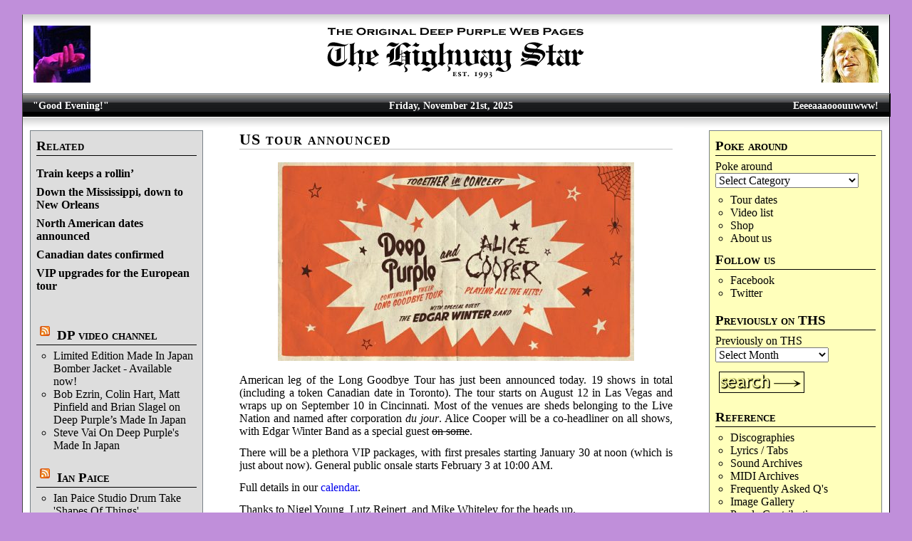

--- FILE ---
content_type: text/html; charset=UTF-8
request_url: https://www.thehighwaystar.com/news/2017/01/30/us-tour-announced/
body_size: 18983
content:
<!DOCTYPE html PUBLIC "-//W3C//DTD XHTML 1.0 Transitional//EN" "http://www.w3.org/TR/xhtml1/DTD/xhtml1-transitional.dtd">
<html xmlns="http://www.w3.org/1999/xhtml">

<head profile="http://gmpg.org/xfn/11">
<meta http-equiv="Content-Type" content="text/html; charset=UTF-8" />
<title>The Highway Star   &#8212; US tour announced</title>
<meta name="description" content="The Highway Star -- the oldest and largest Deep Purple website, run by the fans for the fans. Deep Purple and related news, reviews, tour info, music, lyrics, history etc." />

<link rel="stylesheet" href="https://www.thehighwaystar.com/wp/wp-content/themes/ths/style.css" type="text/css" media="screen" />
<link rel="alternate" type="application/rss+xml" title="News, Blog and Reviews" href="https://www.thehighwaystar.com/feed/" />
<link rel="alternate" type="application/rss+xml" title="Purple Calendar" href="https://www.thehighwaystar.com/category/events/feed" />
<link rel="alternate" type="application/rss+xml" title="Comments" href="https://www.thehighwaystar.com/comments/feed" />

<link rel="pingback" href="https://www.thehighwaystar.com/wp/xmlrpc.php" />
<link rel="shortcut icon" href="/favicon.ico" type="image/vnd.microsoft.icon" />
<link rel="icon" href="/favicon.ico" type="image/vnd.microsoft.icon" />
<link rel="image_src" href="/hs-pics/fb-profile.jpg" />

<link rel="apple-touch-icon" href="/apple-touch-icon.png" />

	<link rel='archives' title='November 2025' href='https://www.thehighwaystar.com/2025/11/' />
	<link rel='archives' title='October 2025' href='https://www.thehighwaystar.com/2025/10/' />
	<link rel='archives' title='September 2025' href='https://www.thehighwaystar.com/2025/09/' />
	<link rel='archives' title='August 2025' href='https://www.thehighwaystar.com/2025/08/' />
	<link rel='archives' title='July 2025' href='https://www.thehighwaystar.com/2025/07/' />
	<link rel='archives' title='June 2025' href='https://www.thehighwaystar.com/2025/06/' />
	<link rel='archives' title='May 2025' href='https://www.thehighwaystar.com/2025/05/' />
	<link rel='archives' title='April 2025' href='https://www.thehighwaystar.com/2025/04/' />
	<link rel='archives' title='March 2025' href='https://www.thehighwaystar.com/2025/03/' />
	<link rel='archives' title='February 2025' href='https://www.thehighwaystar.com/2025/02/' />
	<link rel='archives' title='January 2025' href='https://www.thehighwaystar.com/2025/01/' />
	<link rel='archives' title='December 2024' href='https://www.thehighwaystar.com/2024/12/' />
	<link rel='archives' title='November 2024' href='https://www.thehighwaystar.com/2024/11/' />
	<link rel='archives' title='October 2024' href='https://www.thehighwaystar.com/2024/10/' />
	<link rel='archives' title='September 2024' href='https://www.thehighwaystar.com/2024/09/' />
	<link rel='archives' title='August 2024' href='https://www.thehighwaystar.com/2024/08/' />
	<link rel='archives' title='July 2024' href='https://www.thehighwaystar.com/2024/07/' />
	<link rel='archives' title='June 2024' href='https://www.thehighwaystar.com/2024/06/' />
	<link rel='archives' title='May 2024' href='https://www.thehighwaystar.com/2024/05/' />
	<link rel='archives' title='April 2024' href='https://www.thehighwaystar.com/2024/04/' />
	<link rel='archives' title='March 2024' href='https://www.thehighwaystar.com/2024/03/' />
	<link rel='archives' title='February 2024' href='https://www.thehighwaystar.com/2024/02/' />
	<link rel='archives' title='January 2024' href='https://www.thehighwaystar.com/2024/01/' />
	<link rel='archives' title='December 2023' href='https://www.thehighwaystar.com/2023/12/' />
	<link rel='archives' title='November 2023' href='https://www.thehighwaystar.com/2023/11/' />
	<link rel='archives' title='October 2023' href='https://www.thehighwaystar.com/2023/10/' />
	<link rel='archives' title='September 2023' href='https://www.thehighwaystar.com/2023/09/' />
	<link rel='archives' title='August 2023' href='https://www.thehighwaystar.com/2023/08/' />
	<link rel='archives' title='July 2023' href='https://www.thehighwaystar.com/2023/07/' />
	<link rel='archives' title='June 2023' href='https://www.thehighwaystar.com/2023/06/' />
	<link rel='archives' title='May 2023' href='https://www.thehighwaystar.com/2023/05/' />
	<link rel='archives' title='April 2023' href='https://www.thehighwaystar.com/2023/04/' />
	<link rel='archives' title='March 2023' href='https://www.thehighwaystar.com/2023/03/' />
	<link rel='archives' title='February 2023' href='https://www.thehighwaystar.com/2023/02/' />
	<link rel='archives' title='January 2023' href='https://www.thehighwaystar.com/2023/01/' />
	<link rel='archives' title='December 2022' href='https://www.thehighwaystar.com/2022/12/' />
	<link rel='archives' title='November 2022' href='https://www.thehighwaystar.com/2022/11/' />
	<link rel='archives' title='October 2022' href='https://www.thehighwaystar.com/2022/10/' />
	<link rel='archives' title='September 2022' href='https://www.thehighwaystar.com/2022/09/' />
	<link rel='archives' title='August 2022' href='https://www.thehighwaystar.com/2022/08/' />
	<link rel='archives' title='July 2022' href='https://www.thehighwaystar.com/2022/07/' />
	<link rel='archives' title='June 2022' href='https://www.thehighwaystar.com/2022/06/' />
	<link rel='archives' title='May 2022' href='https://www.thehighwaystar.com/2022/05/' />
	<link rel='archives' title='April 2022' href='https://www.thehighwaystar.com/2022/04/' />
	<link rel='archives' title='March 2022' href='https://www.thehighwaystar.com/2022/03/' />
	<link rel='archives' title='February 2022' href='https://www.thehighwaystar.com/2022/02/' />
	<link rel='archives' title='January 2022' href='https://www.thehighwaystar.com/2022/01/' />
	<link rel='archives' title='December 2021' href='https://www.thehighwaystar.com/2021/12/' />
	<link rel='archives' title='November 2021' href='https://www.thehighwaystar.com/2021/11/' />
	<link rel='archives' title='October 2021' href='https://www.thehighwaystar.com/2021/10/' />
	<link rel='archives' title='September 2021' href='https://www.thehighwaystar.com/2021/09/' />
	<link rel='archives' title='August 2021' href='https://www.thehighwaystar.com/2021/08/' />
	<link rel='archives' title='July 2021' href='https://www.thehighwaystar.com/2021/07/' />
	<link rel='archives' title='June 2021' href='https://www.thehighwaystar.com/2021/06/' />
	<link rel='archives' title='May 2021' href='https://www.thehighwaystar.com/2021/05/' />
	<link rel='archives' title='April 2021' href='https://www.thehighwaystar.com/2021/04/' />
	<link rel='archives' title='March 2021' href='https://www.thehighwaystar.com/2021/03/' />
	<link rel='archives' title='February 2021' href='https://www.thehighwaystar.com/2021/02/' />
	<link rel='archives' title='January 2021' href='https://www.thehighwaystar.com/2021/01/' />
	<link rel='archives' title='December 2020' href='https://www.thehighwaystar.com/2020/12/' />
	<link rel='archives' title='November 2020' href='https://www.thehighwaystar.com/2020/11/' />
	<link rel='archives' title='October 2020' href='https://www.thehighwaystar.com/2020/10/' />
	<link rel='archives' title='September 2020' href='https://www.thehighwaystar.com/2020/09/' />
	<link rel='archives' title='August 2020' href='https://www.thehighwaystar.com/2020/08/' />
	<link rel='archives' title='July 2020' href='https://www.thehighwaystar.com/2020/07/' />
	<link rel='archives' title='June 2020' href='https://www.thehighwaystar.com/2020/06/' />
	<link rel='archives' title='May 2020' href='https://www.thehighwaystar.com/2020/05/' />
	<link rel='archives' title='April 2020' href='https://www.thehighwaystar.com/2020/04/' />
	<link rel='archives' title='March 2020' href='https://www.thehighwaystar.com/2020/03/' />
	<link rel='archives' title='February 2020' href='https://www.thehighwaystar.com/2020/02/' />
	<link rel='archives' title='January 2020' href='https://www.thehighwaystar.com/2020/01/' />
	<link rel='archives' title='December 2019' href='https://www.thehighwaystar.com/2019/12/' />
	<link rel='archives' title='November 2019' href='https://www.thehighwaystar.com/2019/11/' />
	<link rel='archives' title='October 2019' href='https://www.thehighwaystar.com/2019/10/' />
	<link rel='archives' title='September 2019' href='https://www.thehighwaystar.com/2019/09/' />
	<link rel='archives' title='August 2019' href='https://www.thehighwaystar.com/2019/08/' />
	<link rel='archives' title='July 2019' href='https://www.thehighwaystar.com/2019/07/' />
	<link rel='archives' title='June 2019' href='https://www.thehighwaystar.com/2019/06/' />
	<link rel='archives' title='May 2019' href='https://www.thehighwaystar.com/2019/05/' />
	<link rel='archives' title='April 2019' href='https://www.thehighwaystar.com/2019/04/' />
	<link rel='archives' title='March 2019' href='https://www.thehighwaystar.com/2019/03/' />
	<link rel='archives' title='February 2019' href='https://www.thehighwaystar.com/2019/02/' />
	<link rel='archives' title='January 2019' href='https://www.thehighwaystar.com/2019/01/' />
	<link rel='archives' title='December 2018' href='https://www.thehighwaystar.com/2018/12/' />
	<link rel='archives' title='November 2018' href='https://www.thehighwaystar.com/2018/11/' />
	<link rel='archives' title='October 2018' href='https://www.thehighwaystar.com/2018/10/' />
	<link rel='archives' title='September 2018' href='https://www.thehighwaystar.com/2018/09/' />
	<link rel='archives' title='August 2018' href='https://www.thehighwaystar.com/2018/08/' />
	<link rel='archives' title='July 2018' href='https://www.thehighwaystar.com/2018/07/' />
	<link rel='archives' title='June 2018' href='https://www.thehighwaystar.com/2018/06/' />
	<link rel='archives' title='May 2018' href='https://www.thehighwaystar.com/2018/05/' />
	<link rel='archives' title='April 2018' href='https://www.thehighwaystar.com/2018/04/' />
	<link rel='archives' title='March 2018' href='https://www.thehighwaystar.com/2018/03/' />
	<link rel='archives' title='February 2018' href='https://www.thehighwaystar.com/2018/02/' />
	<link rel='archives' title='January 2018' href='https://www.thehighwaystar.com/2018/01/' />
	<link rel='archives' title='December 2017' href='https://www.thehighwaystar.com/2017/12/' />
	<link rel='archives' title='November 2017' href='https://www.thehighwaystar.com/2017/11/' />
	<link rel='archives' title='October 2017' href='https://www.thehighwaystar.com/2017/10/' />
	<link rel='archives' title='September 2017' href='https://www.thehighwaystar.com/2017/09/' />
	<link rel='archives' title='August 2017' href='https://www.thehighwaystar.com/2017/08/' />
	<link rel='archives' title='July 2017' href='https://www.thehighwaystar.com/2017/07/' />
	<link rel='archives' title='June 2017' href='https://www.thehighwaystar.com/2017/06/' />
	<link rel='archives' title='May 2017' href='https://www.thehighwaystar.com/2017/05/' />
	<link rel='archives' title='April 2017' href='https://www.thehighwaystar.com/2017/04/' />
	<link rel='archives' title='March 2017' href='https://www.thehighwaystar.com/2017/03/' />
	<link rel='archives' title='February 2017' href='https://www.thehighwaystar.com/2017/02/' />
	<link rel='archives' title='January 2017' href='https://www.thehighwaystar.com/2017/01/' />
	<link rel='archives' title='December 2016' href='https://www.thehighwaystar.com/2016/12/' />
	<link rel='archives' title='November 2016' href='https://www.thehighwaystar.com/2016/11/' />
	<link rel='archives' title='October 2016' href='https://www.thehighwaystar.com/2016/10/' />
	<link rel='archives' title='September 2016' href='https://www.thehighwaystar.com/2016/09/' />
	<link rel='archives' title='August 2016' href='https://www.thehighwaystar.com/2016/08/' />
	<link rel='archives' title='July 2016' href='https://www.thehighwaystar.com/2016/07/' />
	<link rel='archives' title='June 2016' href='https://www.thehighwaystar.com/2016/06/' />
	<link rel='archives' title='May 2016' href='https://www.thehighwaystar.com/2016/05/' />
	<link rel='archives' title='April 2016' href='https://www.thehighwaystar.com/2016/04/' />
	<link rel='archives' title='March 2016' href='https://www.thehighwaystar.com/2016/03/' />
	<link rel='archives' title='February 2016' href='https://www.thehighwaystar.com/2016/02/' />
	<link rel='archives' title='January 2016' href='https://www.thehighwaystar.com/2016/01/' />
	<link rel='archives' title='December 2015' href='https://www.thehighwaystar.com/2015/12/' />
	<link rel='archives' title='November 2015' href='https://www.thehighwaystar.com/2015/11/' />
	<link rel='archives' title='October 2015' href='https://www.thehighwaystar.com/2015/10/' />
	<link rel='archives' title='September 2015' href='https://www.thehighwaystar.com/2015/09/' />
	<link rel='archives' title='August 2015' href='https://www.thehighwaystar.com/2015/08/' />
	<link rel='archives' title='July 2015' href='https://www.thehighwaystar.com/2015/07/' />
	<link rel='archives' title='June 2015' href='https://www.thehighwaystar.com/2015/06/' />
	<link rel='archives' title='May 2015' href='https://www.thehighwaystar.com/2015/05/' />
	<link rel='archives' title='April 2015' href='https://www.thehighwaystar.com/2015/04/' />
	<link rel='archives' title='March 2015' href='https://www.thehighwaystar.com/2015/03/' />
	<link rel='archives' title='February 2015' href='https://www.thehighwaystar.com/2015/02/' />
	<link rel='archives' title='January 2015' href='https://www.thehighwaystar.com/2015/01/' />
	<link rel='archives' title='December 2014' href='https://www.thehighwaystar.com/2014/12/' />
	<link rel='archives' title='November 2014' href='https://www.thehighwaystar.com/2014/11/' />
	<link rel='archives' title='October 2014' href='https://www.thehighwaystar.com/2014/10/' />
	<link rel='archives' title='September 2014' href='https://www.thehighwaystar.com/2014/09/' />
	<link rel='archives' title='August 2014' href='https://www.thehighwaystar.com/2014/08/' />
	<link rel='archives' title='July 2014' href='https://www.thehighwaystar.com/2014/07/' />
	<link rel='archives' title='June 2014' href='https://www.thehighwaystar.com/2014/06/' />
	<link rel='archives' title='May 2014' href='https://www.thehighwaystar.com/2014/05/' />
	<link rel='archives' title='April 2014' href='https://www.thehighwaystar.com/2014/04/' />
	<link rel='archives' title='March 2014' href='https://www.thehighwaystar.com/2014/03/' />
	<link rel='archives' title='February 2014' href='https://www.thehighwaystar.com/2014/02/' />
	<link rel='archives' title='January 2014' href='https://www.thehighwaystar.com/2014/01/' />
	<link rel='archives' title='December 2013' href='https://www.thehighwaystar.com/2013/12/' />
	<link rel='archives' title='November 2013' href='https://www.thehighwaystar.com/2013/11/' />
	<link rel='archives' title='October 2013' href='https://www.thehighwaystar.com/2013/10/' />
	<link rel='archives' title='September 2013' href='https://www.thehighwaystar.com/2013/09/' />
	<link rel='archives' title='August 2013' href='https://www.thehighwaystar.com/2013/08/' />
	<link rel='archives' title='July 2013' href='https://www.thehighwaystar.com/2013/07/' />
	<link rel='archives' title='June 2013' href='https://www.thehighwaystar.com/2013/06/' />
	<link rel='archives' title='May 2013' href='https://www.thehighwaystar.com/2013/05/' />
	<link rel='archives' title='April 2013' href='https://www.thehighwaystar.com/2013/04/' />
	<link rel='archives' title='March 2013' href='https://www.thehighwaystar.com/2013/03/' />
	<link rel='archives' title='February 2013' href='https://www.thehighwaystar.com/2013/02/' />
	<link rel='archives' title='January 2013' href='https://www.thehighwaystar.com/2013/01/' />
	<link rel='archives' title='December 2012' href='https://www.thehighwaystar.com/2012/12/' />
	<link rel='archives' title='November 2012' href='https://www.thehighwaystar.com/2012/11/' />
	<link rel='archives' title='October 2012' href='https://www.thehighwaystar.com/2012/10/' />
	<link rel='archives' title='September 2012' href='https://www.thehighwaystar.com/2012/09/' />
	<link rel='archives' title='August 2012' href='https://www.thehighwaystar.com/2012/08/' />
	<link rel='archives' title='July 2012' href='https://www.thehighwaystar.com/2012/07/' />
	<link rel='archives' title='June 2012' href='https://www.thehighwaystar.com/2012/06/' />
	<link rel='archives' title='May 2012' href='https://www.thehighwaystar.com/2012/05/' />
	<link rel='archives' title='April 2012' href='https://www.thehighwaystar.com/2012/04/' />
	<link rel='archives' title='March 2012' href='https://www.thehighwaystar.com/2012/03/' />
	<link rel='archives' title='February 2012' href='https://www.thehighwaystar.com/2012/02/' />
	<link rel='archives' title='January 2012' href='https://www.thehighwaystar.com/2012/01/' />
	<link rel='archives' title='December 2011' href='https://www.thehighwaystar.com/2011/12/' />
	<link rel='archives' title='November 2011' href='https://www.thehighwaystar.com/2011/11/' />
	<link rel='archives' title='October 2011' href='https://www.thehighwaystar.com/2011/10/' />
	<link rel='archives' title='September 2011' href='https://www.thehighwaystar.com/2011/09/' />
	<link rel='archives' title='August 2011' href='https://www.thehighwaystar.com/2011/08/' />
	<link rel='archives' title='July 2011' href='https://www.thehighwaystar.com/2011/07/' />
	<link rel='archives' title='June 2011' href='https://www.thehighwaystar.com/2011/06/' />
	<link rel='archives' title='May 2011' href='https://www.thehighwaystar.com/2011/05/' />
	<link rel='archives' title='April 2011' href='https://www.thehighwaystar.com/2011/04/' />
	<link rel='archives' title='March 2011' href='https://www.thehighwaystar.com/2011/03/' />
	<link rel='archives' title='February 2011' href='https://www.thehighwaystar.com/2011/02/' />
	<link rel='archives' title='January 2011' href='https://www.thehighwaystar.com/2011/01/' />
	<link rel='archives' title='December 2010' href='https://www.thehighwaystar.com/2010/12/' />
	<link rel='archives' title='November 2010' href='https://www.thehighwaystar.com/2010/11/' />
	<link rel='archives' title='October 2010' href='https://www.thehighwaystar.com/2010/10/' />
	<link rel='archives' title='September 2010' href='https://www.thehighwaystar.com/2010/09/' />
	<link rel='archives' title='August 2010' href='https://www.thehighwaystar.com/2010/08/' />
	<link rel='archives' title='July 2010' href='https://www.thehighwaystar.com/2010/07/' />
	<link rel='archives' title='June 2010' href='https://www.thehighwaystar.com/2010/06/' />
	<link rel='archives' title='May 2010' href='https://www.thehighwaystar.com/2010/05/' />
	<link rel='archives' title='April 2010' href='https://www.thehighwaystar.com/2010/04/' />
	<link rel='archives' title='March 2010' href='https://www.thehighwaystar.com/2010/03/' />
	<link rel='archives' title='February 2010' href='https://www.thehighwaystar.com/2010/02/' />
	<link rel='archives' title='January 2010' href='https://www.thehighwaystar.com/2010/01/' />
	<link rel='archives' title='December 2009' href='https://www.thehighwaystar.com/2009/12/' />
	<link rel='archives' title='November 2009' href='https://www.thehighwaystar.com/2009/11/' />
	<link rel='archives' title='October 2009' href='https://www.thehighwaystar.com/2009/10/' />
	<link rel='archives' title='September 2009' href='https://www.thehighwaystar.com/2009/09/' />
	<link rel='archives' title='August 2009' href='https://www.thehighwaystar.com/2009/08/' />
	<link rel='archives' title='July 2009' href='https://www.thehighwaystar.com/2009/07/' />
	<link rel='archives' title='June 2009' href='https://www.thehighwaystar.com/2009/06/' />
	<link rel='archives' title='May 2009' href='https://www.thehighwaystar.com/2009/05/' />
	<link rel='archives' title='April 2009' href='https://www.thehighwaystar.com/2009/04/' />
	<link rel='archives' title='March 2009' href='https://www.thehighwaystar.com/2009/03/' />
	<link rel='archives' title='February 2009' href='https://www.thehighwaystar.com/2009/02/' />
	<link rel='archives' title='January 2009' href='https://www.thehighwaystar.com/2009/01/' />
	<link rel='archives' title='December 2008' href='https://www.thehighwaystar.com/2008/12/' />
	<link rel='archives' title='November 2008' href='https://www.thehighwaystar.com/2008/11/' />
	<link rel='archives' title='October 2008' href='https://www.thehighwaystar.com/2008/10/' />
	<link rel='archives' title='September 2008' href='https://www.thehighwaystar.com/2008/09/' />
	<link rel='archives' title='August 2008' href='https://www.thehighwaystar.com/2008/08/' />
	<link rel='archives' title='July 2008' href='https://www.thehighwaystar.com/2008/07/' />
	<link rel='archives' title='June 2008' href='https://www.thehighwaystar.com/2008/06/' />
	<link rel='archives' title='May 2008' href='https://www.thehighwaystar.com/2008/05/' />
	<link rel='archives' title='April 2008' href='https://www.thehighwaystar.com/2008/04/' />
	<link rel='archives' title='March 2008' href='https://www.thehighwaystar.com/2008/03/' />
	<link rel='archives' title='February 2008' href='https://www.thehighwaystar.com/2008/02/' />
	<link rel='archives' title='January 2008' href='https://www.thehighwaystar.com/2008/01/' />
	<link rel='archives' title='December 2007' href='https://www.thehighwaystar.com/2007/12/' />
	<link rel='archives' title='November 2007' href='https://www.thehighwaystar.com/2007/11/' />
	<link rel='archives' title='October 2007' href='https://www.thehighwaystar.com/2007/10/' />
	<link rel='archives' title='September 2007' href='https://www.thehighwaystar.com/2007/09/' />
	<link rel='archives' title='August 2007' href='https://www.thehighwaystar.com/2007/08/' />
	<link rel='archives' title='July 2007' href='https://www.thehighwaystar.com/2007/07/' />
	<link rel='archives' title='June 2007' href='https://www.thehighwaystar.com/2007/06/' />
	<link rel='archives' title='May 2007' href='https://www.thehighwaystar.com/2007/05/' />
	<link rel='archives' title='April 2007' href='https://www.thehighwaystar.com/2007/04/' />
	<link rel='archives' title='March 2007' href='https://www.thehighwaystar.com/2007/03/' />
	<link rel='archives' title='February 2007' href='https://www.thehighwaystar.com/2007/02/' />
	<link rel='archives' title='January 2007' href='https://www.thehighwaystar.com/2007/01/' />
	<link rel='archives' title='December 2006' href='https://www.thehighwaystar.com/2006/12/' />
	<link rel='archives' title='November 2006' href='https://www.thehighwaystar.com/2006/11/' />
	<link rel='archives' title='October 2006' href='https://www.thehighwaystar.com/2006/10/' />
	<link rel='archives' title='September 2006' href='https://www.thehighwaystar.com/2006/09/' />
	<link rel='archives' title='August 2006' href='https://www.thehighwaystar.com/2006/08/' />
	<link rel='archives' title='July 2006' href='https://www.thehighwaystar.com/2006/07/' />
	<link rel='archives' title='June 2006' href='https://www.thehighwaystar.com/2006/06/' />
	<link rel='archives' title='May 2006' href='https://www.thehighwaystar.com/2006/05/' />
	<link rel='archives' title='April 2006' href='https://www.thehighwaystar.com/2006/04/' />
	<link rel='archives' title='March 2006' href='https://www.thehighwaystar.com/2006/03/' />
	<link rel='archives' title='February 2006' href='https://www.thehighwaystar.com/2006/02/' />
	<link rel='archives' title='January 2006' href='https://www.thehighwaystar.com/2006/01/' />
	<link rel='archives' title='November 2005' href='https://www.thehighwaystar.com/2005/11/' />
	<link rel='archives' title='October 2005' href='https://www.thehighwaystar.com/2005/10/' />
	<link rel='archives' title='September 2005' href='https://www.thehighwaystar.com/2005/09/' />

<link rel='dns-prefetch' href='//s.w.org' />
<link rel="alternate" type="application/rss+xml" title="The Highway Star &raquo; US tour announced Comments Feed" href="https://www.thehighwaystar.com/news/2017/01/30/us-tour-announced/feed/" />
		<script type="text/javascript">
			window._wpemojiSettings = {"baseUrl":"https:\/\/s.w.org\/images\/core\/emoji\/11\/72x72\/","ext":".png","svgUrl":"https:\/\/s.w.org\/images\/core\/emoji\/11\/svg\/","svgExt":".svg","source":{"concatemoji":"https:\/\/www.thehighwaystar.com\/wp\/wp-includes\/js\/wp-emoji-release.min.js?ver=4.9.28"}};
			!function(e,a,t){var n,r,o,i=a.createElement("canvas"),p=i.getContext&&i.getContext("2d");function s(e,t){var a=String.fromCharCode;p.clearRect(0,0,i.width,i.height),p.fillText(a.apply(this,e),0,0);e=i.toDataURL();return p.clearRect(0,0,i.width,i.height),p.fillText(a.apply(this,t),0,0),e===i.toDataURL()}function c(e){var t=a.createElement("script");t.src=e,t.defer=t.type="text/javascript",a.getElementsByTagName("head")[0].appendChild(t)}for(o=Array("flag","emoji"),t.supports={everything:!0,everythingExceptFlag:!0},r=0;r<o.length;r++)t.supports[o[r]]=function(e){if(!p||!p.fillText)return!1;switch(p.textBaseline="top",p.font="600 32px Arial",e){case"flag":return s([55356,56826,55356,56819],[55356,56826,8203,55356,56819])?!1:!s([55356,57332,56128,56423,56128,56418,56128,56421,56128,56430,56128,56423,56128,56447],[55356,57332,8203,56128,56423,8203,56128,56418,8203,56128,56421,8203,56128,56430,8203,56128,56423,8203,56128,56447]);case"emoji":return!s([55358,56760,9792,65039],[55358,56760,8203,9792,65039])}return!1}(o[r]),t.supports.everything=t.supports.everything&&t.supports[o[r]],"flag"!==o[r]&&(t.supports.everythingExceptFlag=t.supports.everythingExceptFlag&&t.supports[o[r]]);t.supports.everythingExceptFlag=t.supports.everythingExceptFlag&&!t.supports.flag,t.DOMReady=!1,t.readyCallback=function(){t.DOMReady=!0},t.supports.everything||(n=function(){t.readyCallback()},a.addEventListener?(a.addEventListener("DOMContentLoaded",n,!1),e.addEventListener("load",n,!1)):(e.attachEvent("onload",n),a.attachEvent("onreadystatechange",function(){"complete"===a.readyState&&t.readyCallback()})),(n=t.source||{}).concatemoji?c(n.concatemoji):n.wpemoji&&n.twemoji&&(c(n.twemoji),c(n.wpemoji)))}(window,document,window._wpemojiSettings);
		</script>
		<style type="text/css">
img.wp-smiley,
img.emoji {
	display: inline !important;
	border: none !important;
	box-shadow: none !important;
	height: 1em !important;
	width: 1em !important;
	margin: 0 .07em !important;
	vertical-align: -0.1em !important;
	background: none !important;
	padding: 0 !important;
}
</style>
<link rel='stylesheet' id='wp-polls-css'  href='https://www.thehighwaystar.com/wp/wp-content/plugins/wp-polls/polls-css.css?ver=2.77.3' type='text/css' media='all' />
<style id='wp-polls-inline-css' type='text/css'>
.wp-polls .pollbar {
	margin: 1px;
	font-size: 8px;
	line-height: 10px;
	height: 10px;
	background: #d8e1eb;
	border: 1px solid #c8c8c8;
}

</style>
<script type='text/javascript' src='https://www.thehighwaystar.com/wp/wp-includes/js/jquery/jquery.js?ver=1.12.4'></script>
<script type='text/javascript' src='https://www.thehighwaystar.com/wp/wp-includes/js/jquery/jquery-migrate.min.js?ver=1.4.1'></script>
<link rel="EditURI" type="application/rsd+xml" title="RSD" href="https://www.thehighwaystar.com/wp/xmlrpc.php?rsd" />
<link rel="wlwmanifest" type="application/wlwmanifest+xml" href="https://www.thehighwaystar.com/wp/wp-includes/wlwmanifest.xml" /> 
<link rel='prev' title='That&#8217;s some creative photoshopping!' href='https://www.thehighwaystar.com/thsblog/2017/01/27/thats-some-creative-photoshopping/' />
<link rel='next' title='All I Got Is You' href='https://www.thehighwaystar.com/news/2017/01/31/all-i-got-is-you/' />
<meta name="generator" content="WordPress 4.9.28" />
<link rel="canonical" href="https://www.thehighwaystar.com/news/2017/01/30/us-tour-announced/" />
<link rel='shortlink' href='https://www.thehighwaystar.com/?p=13107' />
<link rel="alternate" type="application/json+oembed" href="https://www.thehighwaystar.com/wp-json/oembed/1.0/embed?url=https%3A%2F%2Fwww.thehighwaystar.com%2Fnews%2F2017%2F01%2F30%2Fus-tour-announced%2F" />
<link rel="alternate" type="text/xml+oembed" href="https://www.thehighwaystar.com/wp-json/oembed/1.0/embed?url=https%3A%2F%2Fwww.thehighwaystar.com%2Fnews%2F2017%2F01%2F30%2Fus-tour-announced%2F&#038;format=xml" />
					<link type="text/css" rel="stylesheet" href="https://www.thehighwaystar.com/wp/wp-content/plugins/gigs-calendar/templates/basic/style.css" />
				<script type="text/javascript">
	window._se_plugin_version = '8.1.9';
</script>
		<style type="text/css">.recentcomments a{display:inline !important;padding:0 !important;margin:0 !important;}</style>
		<!-- ## NXS/OG ## --><!-- ## NXSOGTAGS ## --><!-- ## NXS/OG ## -->

<link rel="stylesheet" href="https://www.thehighwaystar.com/wp/wp-content/themes/ths/overrides.css" type="text/css" media="screen" />

<!--[if lt IE 8]>
<link rel="stylesheet" type="text/css" href="https://www.thehighwaystar.com/wp/wp-content/themes/ths/ie.css" media="screen" />
<![endif]-->
</head>
<body>

<div id="blogtitle">

<img class="store" src="/hs-pics/portraits/hands/gillan4.jpg" width="80" height="80" alt="[hand]" />
<img class="special" src="/hs-pics/portraits/faces/morse2.jpg" width="80" height="80" alt="[face]" />

<div class="centered"><img src="/hs-pics/original.gif" width="362" height="17" alt="The Original Deep Purple Web Pages" /></div>
<div class="centered"><a href="https://www.thehighwaystar.com" title="Home" ><img src="/hs-pics/hs-head.gif" alt="The Highway Star" width="362" height="53" /></a></div>
</div>

<div id="navigation">
	<div id="topbar">
	<span style="text-align:left;float:left">"Good Evening!"</span>
	<span style="text-align:right;float:right">Eeeeaaaooouuwww!</span>
	<div style="text-align:center">Friday, November 21st, 2025</div>
	</div>
</div>
  <div id="container" class="clearfix">
   <div id="leftnav">
	  		<ul id="sidebarleft">
<li id="yarpp_widget-2" class="widget widget_yarpp_widget"><h2 class="widgettitle">Related</h2>
<div class='yarpp yarpp-related yarpp-related-widget yarpp-template-list'>
<ol><li><a href="https://www.thehighwaystar.com/news/2018/04/23/train-keeps-a-rollin/" rel="bookmark">Train keeps a rollin&#8217;</a></li><li><a href="https://www.thehighwaystar.com/news/2019/05/06/down-the-mississippi-down-to-new-orleans/" rel="bookmark">Down the Mississippi, down to New Orleans</a></li><li><a href="https://www.thehighwaystar.com/news/2014/03/12/north-american-dates-announced/" rel="bookmark">North American dates announced</a></li><li><a href="https://www.thehighwaystar.com/news/2011/11/29/canadian-dates-confirmed/" rel="bookmark">Canadian dates confirmed</a></li><li><a href="https://www.thehighwaystar.com/thsblog/2017/03/29/vip-upgrades-for-the-european-tour/" rel="bookmark">VIP upgrades for the European tour</a></li></ol>
</div>
</li>
<li id="rss-4" class="widget widget_rss"><h2 class="widgettitle"><a class="rsswidget" href="https://www.youtube.com/feeds/videos.xml?channel_id=UChFONkdHg3zrt3zaHmx1bKA"><img class="rss-widget-icon" style="border:0" width="14" height="14" src="https://www.thehighwaystar.com/wp/wp-includes/images/rss.png" alt="RSS" /></a> <a class="rsswidget" href="https://www.youtube.com/channel/UChFONkdHg3zrt3zaHmx1bKA">DP video channel</a></h2>
<ul><li><a class='rsswidget' href='https://www.youtube.com/shorts/QxBEUU_lIMc'>Limited Edition Made In Japan Bomber Jacket - Available now!</a></li><li><a class='rsswidget' href='https://www.youtube.com/watch?v=7cGxgu-4ce0'>Bob Ezrin, Colin Hart, Matt Pinfield and Brian Slagel on Deep Purple’s Made In Japan</a></li><li><a class='rsswidget' href='https://www.youtube.com/shorts/X-P4zL6J2-I'>Steve Vai On Deep Purple&#039;s Made In Japan</a></li></ul></li>
<li id="rss-9" class="widget widget_rss"><h2 class="widgettitle"><a class="rsswidget" href="https://www.youtube.com/feeds/videos.xml?channel_id=UCD9eCTZLL8cHKRwJ1kfeF-g"><img class="rss-widget-icon" style="border:0" width="14" height="14" src="https://www.thehighwaystar.com/wp/wp-includes/images/rss.png" alt="RSS" /></a> <a class="rsswidget" href="https://www.youtube.com/channel/UCD9eCTZLL8cHKRwJ1kfeF-g">Ian Paice</a></h2>
<ul><li><a class='rsswidget' href='https://www.youtube.com/watch?v=lw35hxufM8Y'>Ian Paice Studio Drum Take &#039;Shapes Of Things&#039;</a></li><li><a class='rsswidget' href='https://www.youtube.com/watch?v=reeJrNvLD-k'>Ian Paice - Shapes Of Things..Part 1</a></li><li><a class='rsswidget' href='https://www.youtube.com/watch?v=Fz3WyU2Fn0Y'>Ian, Drum kit thank you!</a></li></ul></li>
<li id="rss-10" class="widget widget_rss"><h2 class="widgettitle"><a class="rsswidget" href="https://www.youtube.com/feeds/videos.xml?channel_id=UCTTsQp5RxWcAINn_xmlUc6Q"><img class="rss-widget-icon" style="border:0" width="14" height="14" src="https://www.thehighwaystar.com/wp/wp-includes/images/rss.png" alt="RSS" /></a> <a class="rsswidget" href="https://www.youtube.com/channel/UCTTsQp5RxWcAINn_xmlUc6Q">Ritchie Blackmore</a></h2>
<ul><li><a class='rsswidget' href='https://www.youtube.com/watch?v=iXNDVI9eUP8'>Ritchie Blackmore discusses how many of the great guitarists all grew up in similar neighbourhoods.</a></li><li><a class='rsswidget' href='https://www.youtube.com/watch?v=V0peLMmiH_o'>Ritchie Blackmore discusses how he merged classical music with rock music having seen &#039;The Playboys&#039;</a></li><li><a class='rsswidget' href='https://www.youtube.com/watch?v=lUP1JX3lgr4'>Ritchie Blackmore in conversation discussing going on the road on the age of 16 years.</a></li></ul></li>
<li id="rss-1" class="widget widget_rss"><h2 class="widgettitle"><a class="rsswidget" href="https://jonlord.org/feed/"><img class="rss-widget-icon" style="border:0" width="14" height="14" src="https://www.thehighwaystar.com/wp/wp-includes/images/rss.png" alt="RSS" /></a> <a class="rsswidget" href="">Jon Lord</a></h2>
</li>
<li id="rss-7" class="widget widget_rss"><h2 class="widgettitle"><a class="rsswidget" href="https://www.youtube.com/feeds/videos.xml?channel_id=UCdUzfHh6yiFUkdIfbbvCEQg"><img class="rss-widget-icon" style="border:0" width="14" height="14" src="https://www.thehighwaystar.com/wp/wp-includes/images/rss.png" alt="RSS" /></a> <a class="rsswidget" href="https://www.youtube.com/channel/UCdUzfHh6yiFUkdIfbbvCEQg">Whitesnake TV</a></h2>
<ul><li><a class='rsswidget' href='https://www.youtube.com/watch?v=7QBrKY-1bS8'>Whitesnake - Forevermore (DC &amp; Hook City Strings - Official Video 2025 Remix)</a></li><li><a class='rsswidget' href='https://www.youtube.com/watch?v=GNTRgkd4gB0'>Whitesnake - Fare Thee Well (Important Announcement) - Official 2025 Remix &#039;Forevermore&#039;</a></li><li><a class='rsswidget' href='https://www.youtube.com/watch?v=wfzYoMQtCv8'>Whitesnake - One Of These Days (Official 2025 Remix) &#039;Forevermore&#039;</a></li></ul></li>
<li id="rss-2" class="widget widget_rss"><h2 class="widgettitle"><a class="rsswidget" href="http://www.glennhughes.com/newsfeed.xml"><img class="rss-widget-icon" style="border:0" width="14" height="14" src="https://www.thehighwaystar.com/wp/wp-includes/images/rss.png" alt="RSS" /></a> <a class="rsswidget" href="https://www.glennhughes.com/">Glenn Hughes</a></h2>
<ul><li><a class='rsswidget' href='https://www.glennhughes.com/ctc/bulletins/glenn-hughes-the-chosen-years-usa-spring-tour-2026'>Glenn Hughes - The Chosen Years - USA Spring Tour 2026</a></li><li><a class='rsswidget' href='https://www.glennhughes.com/ctc/bulletins/glenn-hughes-vip-upgrade'>Glenn Hughes VIP Upgrade</a></li><li><a class='rsswidget' href='https://www.glennhughes.com/ctc/bulletins/glenn-hughes-returns-with-new-solo-album-chosen-out-september-5th-2025'>Glenn Hughes Returns With New Solo Album &quot;CHOSEN&quot; Out September 5th, 2025</a></li></ul></li>
		</ul>    </div>
    <div id="rightnav">
	  		<ul id="sidebarright">
<li id="categories-3" class="widget widget_categories"><h2 class="widgettitle">Poke around</h2>
<form action="https://www.thehighwaystar.com" method="get"><label class="screen-reader-text" for="cat">Poke around</label><select  name='cat' id='cat' class='postform' >
	<option value='-1'>Select Category</option>
	<option class="level-0" value="9">Blog</option>
	<option class="level-0" value="682">Events</option>
	<option class="level-0" value="3">News</option>
	<option class="level-0" value="8">Tour Reviews</option>
	<option class="level-1" value="673">&nbsp;&nbsp;&nbsp;2005 and before</option>
	<option class="level-1" value="14">&nbsp;&nbsp;&nbsp;2006 Tours</option>
	<option class="level-2" value="106">&nbsp;&nbsp;&nbsp;&nbsp;&nbsp;&nbsp;2006 Down Under</option>
	<option class="level-2" value="93">&nbsp;&nbsp;&nbsp;&nbsp;&nbsp;&nbsp;2006 Europe 1</option>
	<option class="level-2" value="94">&nbsp;&nbsp;&nbsp;&nbsp;&nbsp;&nbsp;2006 Europe 2</option>
	<option class="level-2" value="154">&nbsp;&nbsp;&nbsp;&nbsp;&nbsp;&nbsp;2006 Fall over Europe</option>
	<option class="level-2" value="83">&nbsp;&nbsp;&nbsp;&nbsp;&nbsp;&nbsp;2006 Germany</option>
	<option class="level-2" value="103">&nbsp;&nbsp;&nbsp;&nbsp;&nbsp;&nbsp;2006 South America 1</option>
	<option class="level-2" value="162">&nbsp;&nbsp;&nbsp;&nbsp;&nbsp;&nbsp;2006 South America 2</option>
	<option class="level-2" value="190">&nbsp;&nbsp;&nbsp;&nbsp;&nbsp;&nbsp;2006 Summer in Europe</option>
	<option class="level-1" value="965">&nbsp;&nbsp;&nbsp;2007 Tours</option>
	<option class="level-2" value="67">&nbsp;&nbsp;&nbsp;&nbsp;&nbsp;&nbsp;2007 Europe 2</option>
	<option class="level-1" value="793">&nbsp;&nbsp;&nbsp;2008 Europe</option>
	<option class="level-1" value="686">&nbsp;&nbsp;&nbsp;2008 South America</option>
	<option class="level-1" value="966">&nbsp;&nbsp;&nbsp;2009 Tours</option>
	<option class="level-1" value="1219">&nbsp;&nbsp;&nbsp;2010-2012 Tours</option>
	<option class="level-1" value="1455">&nbsp;&nbsp;&nbsp;2013-2014 Tours</option>
	<option class="level-1" value="1492">&nbsp;&nbsp;&nbsp;2015 Tours</option>
	<option class="level-1" value="1583">&nbsp;&nbsp;&nbsp;2024 USA w/Yes</option>
	<option class="level-1" value="906">&nbsp;&nbsp;&nbsp;DP related reviews</option>
	<option class="level-1" value="694">&nbsp;&nbsp;&nbsp;Write your own review</option>
</select>
</form>
<script type='text/javascript'>
/* <![CDATA[ */
(function() {
	var dropdown = document.getElementById( "cat" );
	function onCatChange() {
		if ( dropdown.options[ dropdown.selectedIndex ].value > 0 ) {
			dropdown.parentNode.submit();
		}
	}
	dropdown.onchange = onCatChange;
})();
/* ]]> */
</script>

</li>
<li id="flexipages-2" class="widget widget_pages widget_flexipages flexipages_widget"><ul>
	<li class="page_item page-item-423"><a href="https://www.thehighwaystar.com/tourdates/" title="Tour dates">Tour dates</a></li>
	<li class="page_item page-item-26307"><a href="https://www.thehighwaystar.com/video-list/" title="Video list">Video list</a></li>
	<li class="page_item page-item-7"><a href="https://www.thehighwaystar.com/shop/" title="Shop">Shop</a></li>
	<li class="page_item page-item-508"><a href="https://www.thehighwaystar.com/about-us/" title="About us">About us</a></li>
</ul></li>
<li id="text-3" class="widget widget_text"><h2 class="widgettitle">Follow us</h2>
			<div class="textwidget"><ul>
<li><a href="https://www.facebook.com/TheHighwayStar">Facebook</a></li>
<li><a href="https://twitter.com/highwaystarcom">Twitter</a></li>     
</ul></div>
		</li>
<li id="archives-2" class="widget widget_archive"><h2 class="widgettitle">Previously on THS</h2>
		<label class="screen-reader-text" for="archives-dropdown-2">Previously on THS</label>
		<select id="archives-dropdown-2" name="archive-dropdown" onchange='document.location.href=this.options[this.selectedIndex].value;'>
			
			<option value="">Select Month</option>
				<option value='https://www.thehighwaystar.com/2025/11/'> November 2025 &nbsp;(27)</option>
	<option value='https://www.thehighwaystar.com/2025/10/'> October 2025 &nbsp;(26)</option>
	<option value='https://www.thehighwaystar.com/2025/09/'> September 2025 &nbsp;(27)</option>
	<option value='https://www.thehighwaystar.com/2025/08/'> August 2025 &nbsp;(34)</option>
	<option value='https://www.thehighwaystar.com/2025/07/'> July 2025 &nbsp;(23)</option>
	<option value='https://www.thehighwaystar.com/2025/06/'> June 2025 &nbsp;(36)</option>
	<option value='https://www.thehighwaystar.com/2025/05/'> May 2025 &nbsp;(29)</option>
	<option value='https://www.thehighwaystar.com/2025/04/'> April 2025 &nbsp;(25)</option>
	<option value='https://www.thehighwaystar.com/2025/03/'> March 2025 &nbsp;(27)</option>
	<option value='https://www.thehighwaystar.com/2025/02/'> February 2025 &nbsp;(21)</option>
	<option value='https://www.thehighwaystar.com/2025/01/'> January 2025 &nbsp;(21)</option>
	<option value='https://www.thehighwaystar.com/2024/12/'> December 2024 &nbsp;(14)</option>
	<option value='https://www.thehighwaystar.com/2024/11/'> November 2024 &nbsp;(27)</option>
	<option value='https://www.thehighwaystar.com/2024/10/'> October 2024 &nbsp;(29)</option>
	<option value='https://www.thehighwaystar.com/2024/09/'> September 2024 &nbsp;(35)</option>
	<option value='https://www.thehighwaystar.com/2024/08/'> August 2024 &nbsp;(31)</option>
	<option value='https://www.thehighwaystar.com/2024/07/'> July 2024 &nbsp;(56)</option>
	<option value='https://www.thehighwaystar.com/2024/06/'> June 2024 &nbsp;(29)</option>
	<option value='https://www.thehighwaystar.com/2024/05/'> May 2024 &nbsp;(26)</option>
	<option value='https://www.thehighwaystar.com/2024/04/'> April 2024 &nbsp;(30)</option>
	<option value='https://www.thehighwaystar.com/2024/03/'> March 2024 &nbsp;(27)</option>
	<option value='https://www.thehighwaystar.com/2024/02/'> February 2024 &nbsp;(13)</option>
	<option value='https://www.thehighwaystar.com/2024/01/'> January 2024 &nbsp;(13)</option>
	<option value='https://www.thehighwaystar.com/2023/12/'> December 2023 &nbsp;(16)</option>
	<option value='https://www.thehighwaystar.com/2023/11/'> November 2023 &nbsp;(14)</option>
	<option value='https://www.thehighwaystar.com/2023/10/'> October 2023 &nbsp;(18)</option>
	<option value='https://www.thehighwaystar.com/2023/09/'> September 2023 &nbsp;(11)</option>
	<option value='https://www.thehighwaystar.com/2023/08/'> August 2023 &nbsp;(15)</option>
	<option value='https://www.thehighwaystar.com/2023/07/'> July 2023 &nbsp;(12)</option>
	<option value='https://www.thehighwaystar.com/2023/06/'> June 2023 &nbsp;(17)</option>
	<option value='https://www.thehighwaystar.com/2023/05/'> May 2023 &nbsp;(17)</option>
	<option value='https://www.thehighwaystar.com/2023/04/'> April 2023 &nbsp;(10)</option>
	<option value='https://www.thehighwaystar.com/2023/03/'> March 2023 &nbsp;(11)</option>
	<option value='https://www.thehighwaystar.com/2023/02/'> February 2023 &nbsp;(19)</option>
	<option value='https://www.thehighwaystar.com/2023/01/'> January 2023 &nbsp;(11)</option>
	<option value='https://www.thehighwaystar.com/2022/12/'> December 2022 &nbsp;(7)</option>
	<option value='https://www.thehighwaystar.com/2022/11/'> November 2022 &nbsp;(20)</option>
	<option value='https://www.thehighwaystar.com/2022/10/'> October 2022 &nbsp;(17)</option>
	<option value='https://www.thehighwaystar.com/2022/09/'> September 2022 &nbsp;(14)</option>
	<option value='https://www.thehighwaystar.com/2022/08/'> August 2022 &nbsp;(14)</option>
	<option value='https://www.thehighwaystar.com/2022/07/'> July 2022 &nbsp;(19)</option>
	<option value='https://www.thehighwaystar.com/2022/06/'> June 2022 &nbsp;(15)</option>
	<option value='https://www.thehighwaystar.com/2022/05/'> May 2022 &nbsp;(19)</option>
	<option value='https://www.thehighwaystar.com/2022/04/'> April 2022 &nbsp;(14)</option>
	<option value='https://www.thehighwaystar.com/2022/03/'> March 2022 &nbsp;(17)</option>
	<option value='https://www.thehighwaystar.com/2022/02/'> February 2022 &nbsp;(15)</option>
	<option value='https://www.thehighwaystar.com/2022/01/'> January 2022 &nbsp;(15)</option>
	<option value='https://www.thehighwaystar.com/2021/12/'> December 2021 &nbsp;(34)</option>
	<option value='https://www.thehighwaystar.com/2021/11/'> November 2021 &nbsp;(26)</option>
	<option value='https://www.thehighwaystar.com/2021/10/'> October 2021 &nbsp;(20)</option>
	<option value='https://www.thehighwaystar.com/2021/09/'> September 2021 &nbsp;(10)</option>
	<option value='https://www.thehighwaystar.com/2021/08/'> August 2021 &nbsp;(10)</option>
	<option value='https://www.thehighwaystar.com/2021/07/'> July 2021 &nbsp;(13)</option>
	<option value='https://www.thehighwaystar.com/2021/06/'> June 2021 &nbsp;(18)</option>
	<option value='https://www.thehighwaystar.com/2021/05/'> May 2021 &nbsp;(16)</option>
	<option value='https://www.thehighwaystar.com/2021/04/'> April 2021 &nbsp;(9)</option>
	<option value='https://www.thehighwaystar.com/2021/03/'> March 2021 &nbsp;(22)</option>
	<option value='https://www.thehighwaystar.com/2021/02/'> February 2021 &nbsp;(12)</option>
	<option value='https://www.thehighwaystar.com/2021/01/'> January 2021 &nbsp;(14)</option>
	<option value='https://www.thehighwaystar.com/2020/12/'> December 2020 &nbsp;(25)</option>
	<option value='https://www.thehighwaystar.com/2020/11/'> November 2020 &nbsp;(18)</option>
	<option value='https://www.thehighwaystar.com/2020/10/'> October 2020 &nbsp;(28)</option>
	<option value='https://www.thehighwaystar.com/2020/09/'> September 2020 &nbsp;(20)</option>
	<option value='https://www.thehighwaystar.com/2020/08/'> August 2020 &nbsp;(51)</option>
	<option value='https://www.thehighwaystar.com/2020/07/'> July 2020 &nbsp;(22)</option>
	<option value='https://www.thehighwaystar.com/2020/06/'> June 2020 &nbsp;(20)</option>
	<option value='https://www.thehighwaystar.com/2020/05/'> May 2020 &nbsp;(21)</option>
	<option value='https://www.thehighwaystar.com/2020/04/'> April 2020 &nbsp;(13)</option>
	<option value='https://www.thehighwaystar.com/2020/03/'> March 2020 &nbsp;(14)</option>
	<option value='https://www.thehighwaystar.com/2020/02/'> February 2020 &nbsp;(8)</option>
	<option value='https://www.thehighwaystar.com/2020/01/'> January 2020 &nbsp;(13)</option>
	<option value='https://www.thehighwaystar.com/2019/12/'> December 2019 &nbsp;(9)</option>
	<option value='https://www.thehighwaystar.com/2019/11/'> November 2019 &nbsp;(10)</option>
	<option value='https://www.thehighwaystar.com/2019/10/'> October 2019 &nbsp;(17)</option>
	<option value='https://www.thehighwaystar.com/2019/09/'> September 2019 &nbsp;(5)</option>
	<option value='https://www.thehighwaystar.com/2019/08/'> August 2019 &nbsp;(10)</option>
	<option value='https://www.thehighwaystar.com/2019/07/'> July 2019 &nbsp;(9)</option>
	<option value='https://www.thehighwaystar.com/2019/06/'> June 2019 &nbsp;(6)</option>
	<option value='https://www.thehighwaystar.com/2019/05/'> May 2019 &nbsp;(26)</option>
	<option value='https://www.thehighwaystar.com/2019/04/'> April 2019 &nbsp;(12)</option>
	<option value='https://www.thehighwaystar.com/2019/03/'> March 2019 &nbsp;(8)</option>
	<option value='https://www.thehighwaystar.com/2019/02/'> February 2019 &nbsp;(10)</option>
	<option value='https://www.thehighwaystar.com/2019/01/'> January 2019 &nbsp;(6)</option>
	<option value='https://www.thehighwaystar.com/2018/12/'> December 2018 &nbsp;(8)</option>
	<option value='https://www.thehighwaystar.com/2018/11/'> November 2018 &nbsp;(12)</option>
	<option value='https://www.thehighwaystar.com/2018/10/'> October 2018 &nbsp;(14)</option>
	<option value='https://www.thehighwaystar.com/2018/09/'> September 2018 &nbsp;(9)</option>
	<option value='https://www.thehighwaystar.com/2018/08/'> August 2018 &nbsp;(11)</option>
	<option value='https://www.thehighwaystar.com/2018/07/'> July 2018 &nbsp;(6)</option>
	<option value='https://www.thehighwaystar.com/2018/06/'> June 2018 &nbsp;(9)</option>
	<option value='https://www.thehighwaystar.com/2018/05/'> May 2018 &nbsp;(4)</option>
	<option value='https://www.thehighwaystar.com/2018/04/'> April 2018 &nbsp;(8)</option>
	<option value='https://www.thehighwaystar.com/2018/03/'> March 2018 &nbsp;(8)</option>
	<option value='https://www.thehighwaystar.com/2018/02/'> February 2018 &nbsp;(4)</option>
	<option value='https://www.thehighwaystar.com/2018/01/'> January 2018 &nbsp;(4)</option>
	<option value='https://www.thehighwaystar.com/2017/12/'> December 2017 &nbsp;(5)</option>
	<option value='https://www.thehighwaystar.com/2017/11/'> November 2017 &nbsp;(8)</option>
	<option value='https://www.thehighwaystar.com/2017/10/'> October 2017 &nbsp;(10)</option>
	<option value='https://www.thehighwaystar.com/2017/09/'> September 2017 &nbsp;(6)</option>
	<option value='https://www.thehighwaystar.com/2017/08/'> August 2017 &nbsp;(7)</option>
	<option value='https://www.thehighwaystar.com/2017/07/'> July 2017 &nbsp;(8)</option>
	<option value='https://www.thehighwaystar.com/2017/06/'> June 2017 &nbsp;(10)</option>
	<option value='https://www.thehighwaystar.com/2017/05/'> May 2017 &nbsp;(22)</option>
	<option value='https://www.thehighwaystar.com/2017/04/'> April 2017 &nbsp;(52)</option>
	<option value='https://www.thehighwaystar.com/2017/03/'> March 2017 &nbsp;(42)</option>
	<option value='https://www.thehighwaystar.com/2017/02/'> February 2017 &nbsp;(23)</option>
	<option value='https://www.thehighwaystar.com/2017/01/'> January 2017 &nbsp;(16)</option>
	<option value='https://www.thehighwaystar.com/2016/12/'> December 2016 &nbsp;(15)</option>
	<option value='https://www.thehighwaystar.com/2016/11/'> November 2016 &nbsp;(23)</option>
	<option value='https://www.thehighwaystar.com/2016/10/'> October 2016 &nbsp;(28)</option>
	<option value='https://www.thehighwaystar.com/2016/09/'> September 2016 &nbsp;(21)</option>
	<option value='https://www.thehighwaystar.com/2016/08/'> August 2016 &nbsp;(10)</option>
	<option value='https://www.thehighwaystar.com/2016/07/'> July 2016 &nbsp;(5)</option>
	<option value='https://www.thehighwaystar.com/2016/06/'> June 2016 &nbsp;(13)</option>
	<option value='https://www.thehighwaystar.com/2016/05/'> May 2016 &nbsp;(10)</option>
	<option value='https://www.thehighwaystar.com/2016/04/'> April 2016 &nbsp;(22)</option>
	<option value='https://www.thehighwaystar.com/2016/03/'> March 2016 &nbsp;(16)</option>
	<option value='https://www.thehighwaystar.com/2016/02/'> February 2016 &nbsp;(14)</option>
	<option value='https://www.thehighwaystar.com/2016/01/'> January 2016 &nbsp;(4)</option>
	<option value='https://www.thehighwaystar.com/2015/12/'> December 2015 &nbsp;(20)</option>
	<option value='https://www.thehighwaystar.com/2015/11/'> November 2015 &nbsp;(13)</option>
	<option value='https://www.thehighwaystar.com/2015/10/'> October 2015 &nbsp;(20)</option>
	<option value='https://www.thehighwaystar.com/2015/09/'> September 2015 &nbsp;(11)</option>
	<option value='https://www.thehighwaystar.com/2015/08/'> August 2015 &nbsp;(21)</option>
	<option value='https://www.thehighwaystar.com/2015/07/'> July 2015 &nbsp;(28)</option>
	<option value='https://www.thehighwaystar.com/2015/06/'> June 2015 &nbsp;(11)</option>
	<option value='https://www.thehighwaystar.com/2015/05/'> May 2015 &nbsp;(18)</option>
	<option value='https://www.thehighwaystar.com/2015/04/'> April 2015 &nbsp;(17)</option>
	<option value='https://www.thehighwaystar.com/2015/03/'> March 2015 &nbsp;(14)</option>
	<option value='https://www.thehighwaystar.com/2015/02/'> February 2015 &nbsp;(11)</option>
	<option value='https://www.thehighwaystar.com/2015/01/'> January 2015 &nbsp;(11)</option>
	<option value='https://www.thehighwaystar.com/2014/12/'> December 2014 &nbsp;(16)</option>
	<option value='https://www.thehighwaystar.com/2014/11/'> November 2014 &nbsp;(19)</option>
	<option value='https://www.thehighwaystar.com/2014/10/'> October 2014 &nbsp;(14)</option>
	<option value='https://www.thehighwaystar.com/2014/09/'> September 2014 &nbsp;(16)</option>
	<option value='https://www.thehighwaystar.com/2014/08/'> August 2014 &nbsp;(37)</option>
	<option value='https://www.thehighwaystar.com/2014/07/'> July 2014 &nbsp;(17)</option>
	<option value='https://www.thehighwaystar.com/2014/06/'> June 2014 &nbsp;(16)</option>
	<option value='https://www.thehighwaystar.com/2014/05/'> May 2014 &nbsp;(25)</option>
	<option value='https://www.thehighwaystar.com/2014/04/'> April 2014 &nbsp;(24)</option>
	<option value='https://www.thehighwaystar.com/2014/03/'> March 2014 &nbsp;(17)</option>
	<option value='https://www.thehighwaystar.com/2014/02/'> February 2014 &nbsp;(19)</option>
	<option value='https://www.thehighwaystar.com/2014/01/'> January 2014 &nbsp;(14)</option>
	<option value='https://www.thehighwaystar.com/2013/12/'> December 2013 &nbsp;(19)</option>
	<option value='https://www.thehighwaystar.com/2013/11/'> November 2013 &nbsp;(19)</option>
	<option value='https://www.thehighwaystar.com/2013/10/'> October 2013 &nbsp;(30)</option>
	<option value='https://www.thehighwaystar.com/2013/09/'> September 2013 &nbsp;(10)</option>
	<option value='https://www.thehighwaystar.com/2013/08/'> August 2013 &nbsp;(19)</option>
	<option value='https://www.thehighwaystar.com/2013/07/'> July 2013 &nbsp;(17)</option>
	<option value='https://www.thehighwaystar.com/2013/06/'> June 2013 &nbsp;(22)</option>
	<option value='https://www.thehighwaystar.com/2013/05/'> May 2013 &nbsp;(38)</option>
	<option value='https://www.thehighwaystar.com/2013/04/'> April 2013 &nbsp;(50)</option>
	<option value='https://www.thehighwaystar.com/2013/03/'> March 2013 &nbsp;(26)</option>
	<option value='https://www.thehighwaystar.com/2013/02/'> February 2013 &nbsp;(18)</option>
	<option value='https://www.thehighwaystar.com/2013/01/'> January 2013 &nbsp;(11)</option>
	<option value='https://www.thehighwaystar.com/2012/12/'> December 2012 &nbsp;(21)</option>
	<option value='https://www.thehighwaystar.com/2012/11/'> November 2012 &nbsp;(18)</option>
	<option value='https://www.thehighwaystar.com/2012/10/'> October 2012 &nbsp;(30)</option>
	<option value='https://www.thehighwaystar.com/2012/09/'> September 2012 &nbsp;(31)</option>
	<option value='https://www.thehighwaystar.com/2012/08/'> August 2012 &nbsp;(17)</option>
	<option value='https://www.thehighwaystar.com/2012/07/'> July 2012 &nbsp;(21)</option>
	<option value='https://www.thehighwaystar.com/2012/06/'> June 2012 &nbsp;(10)</option>
	<option value='https://www.thehighwaystar.com/2012/05/'> May 2012 &nbsp;(13)</option>
	<option value='https://www.thehighwaystar.com/2012/04/'> April 2012 &nbsp;(12)</option>
	<option value='https://www.thehighwaystar.com/2012/03/'> March 2012 &nbsp;(15)</option>
	<option value='https://www.thehighwaystar.com/2012/02/'> February 2012 &nbsp;(18)</option>
	<option value='https://www.thehighwaystar.com/2012/01/'> January 2012 &nbsp;(16)</option>
	<option value='https://www.thehighwaystar.com/2011/12/'> December 2011 &nbsp;(17)</option>
	<option value='https://www.thehighwaystar.com/2011/11/'> November 2011 &nbsp;(13)</option>
	<option value='https://www.thehighwaystar.com/2011/10/'> October 2011 &nbsp;(12)</option>
	<option value='https://www.thehighwaystar.com/2011/09/'> September 2011 &nbsp;(15)</option>
	<option value='https://www.thehighwaystar.com/2011/08/'> August 2011 &nbsp;(19)</option>
	<option value='https://www.thehighwaystar.com/2011/07/'> July 2011 &nbsp;(25)</option>
	<option value='https://www.thehighwaystar.com/2011/06/'> June 2011 &nbsp;(37)</option>
	<option value='https://www.thehighwaystar.com/2011/05/'> May 2011 &nbsp;(26)</option>
	<option value='https://www.thehighwaystar.com/2011/04/'> April 2011 &nbsp;(19)</option>
	<option value='https://www.thehighwaystar.com/2011/03/'> March 2011 &nbsp;(18)</option>
	<option value='https://www.thehighwaystar.com/2011/02/'> February 2011 &nbsp;(16)</option>
	<option value='https://www.thehighwaystar.com/2011/01/'> January 2011 &nbsp;(19)</option>
	<option value='https://www.thehighwaystar.com/2010/12/'> December 2010 &nbsp;(16)</option>
	<option value='https://www.thehighwaystar.com/2010/11/'> November 2010 &nbsp;(19)</option>
	<option value='https://www.thehighwaystar.com/2010/10/'> October 2010 &nbsp;(18)</option>
	<option value='https://www.thehighwaystar.com/2010/09/'> September 2010 &nbsp;(11)</option>
	<option value='https://www.thehighwaystar.com/2010/08/'> August 2010 &nbsp;(22)</option>
	<option value='https://www.thehighwaystar.com/2010/07/'> July 2010 &nbsp;(26)</option>
	<option value='https://www.thehighwaystar.com/2010/06/'> June 2010 &nbsp;(12)</option>
	<option value='https://www.thehighwaystar.com/2010/05/'> May 2010 &nbsp;(27)</option>
	<option value='https://www.thehighwaystar.com/2010/04/'> April 2010 &nbsp;(12)</option>
	<option value='https://www.thehighwaystar.com/2010/03/'> March 2010 &nbsp;(15)</option>
	<option value='https://www.thehighwaystar.com/2010/02/'> February 2010 &nbsp;(16)</option>
	<option value='https://www.thehighwaystar.com/2010/01/'> January 2010 &nbsp;(18)</option>
	<option value='https://www.thehighwaystar.com/2009/12/'> December 2009 &nbsp;(8)</option>
	<option value='https://www.thehighwaystar.com/2009/11/'> November 2009 &nbsp;(21)</option>
	<option value='https://www.thehighwaystar.com/2009/10/'> October 2009 &nbsp;(25)</option>
	<option value='https://www.thehighwaystar.com/2009/09/'> September 2009 &nbsp;(15)</option>
	<option value='https://www.thehighwaystar.com/2009/08/'> August 2009 &nbsp;(23)</option>
	<option value='https://www.thehighwaystar.com/2009/07/'> July 2009 &nbsp;(17)</option>
	<option value='https://www.thehighwaystar.com/2009/06/'> June 2009 &nbsp;(2)</option>
	<option value='https://www.thehighwaystar.com/2009/05/'> May 2009 &nbsp;(25)</option>
	<option value='https://www.thehighwaystar.com/2009/04/'> April 2009 &nbsp;(29)</option>
	<option value='https://www.thehighwaystar.com/2009/03/'> March 2009 &nbsp;(39)</option>
	<option value='https://www.thehighwaystar.com/2009/02/'> February 2009 &nbsp;(39)</option>
	<option value='https://www.thehighwaystar.com/2009/01/'> January 2009 &nbsp;(27)</option>
	<option value='https://www.thehighwaystar.com/2008/12/'> December 2008 &nbsp;(23)</option>
	<option value='https://www.thehighwaystar.com/2008/11/'> November 2008 &nbsp;(34)</option>
	<option value='https://www.thehighwaystar.com/2008/10/'> October 2008 &nbsp;(9)</option>
	<option value='https://www.thehighwaystar.com/2008/09/'> September 2008 &nbsp;(19)</option>
	<option value='https://www.thehighwaystar.com/2008/08/'> August 2008 &nbsp;(33)</option>
	<option value='https://www.thehighwaystar.com/2008/07/'> July 2008 &nbsp;(21)</option>
	<option value='https://www.thehighwaystar.com/2008/06/'> June 2008 &nbsp;(7)</option>
	<option value='https://www.thehighwaystar.com/2008/05/'> May 2008 &nbsp;(13)</option>
	<option value='https://www.thehighwaystar.com/2008/04/'> April 2008 &nbsp;(14)</option>
	<option value='https://www.thehighwaystar.com/2008/03/'> March 2008 &nbsp;(20)</option>
	<option value='https://www.thehighwaystar.com/2008/02/'> February 2008 &nbsp;(23)</option>
	<option value='https://www.thehighwaystar.com/2008/01/'> January 2008 &nbsp;(42)</option>
	<option value='https://www.thehighwaystar.com/2007/12/'> December 2007 &nbsp;(22)</option>
	<option value='https://www.thehighwaystar.com/2007/11/'> November 2007 &nbsp;(15)</option>
	<option value='https://www.thehighwaystar.com/2007/10/'> October 2007 &nbsp;(20)</option>
	<option value='https://www.thehighwaystar.com/2007/09/'> September 2007 &nbsp;(25)</option>
	<option value='https://www.thehighwaystar.com/2007/08/'> August 2007 &nbsp;(93)</option>
	<option value='https://www.thehighwaystar.com/2007/07/'> July 2007 &nbsp;(50)</option>
	<option value='https://www.thehighwaystar.com/2007/06/'> June 2007 &nbsp;(21)</option>
	<option value='https://www.thehighwaystar.com/2007/05/'> May 2007 &nbsp;(57)</option>
	<option value='https://www.thehighwaystar.com/2007/04/'> April 2007 &nbsp;(46)</option>
	<option value='https://www.thehighwaystar.com/2007/03/'> March 2007 &nbsp;(29)</option>
	<option value='https://www.thehighwaystar.com/2007/02/'> February 2007 &nbsp;(18)</option>
	<option value='https://www.thehighwaystar.com/2007/01/'> January 2007 &nbsp;(18)</option>
	<option value='https://www.thehighwaystar.com/2006/12/'> December 2006 &nbsp;(35)</option>
	<option value='https://www.thehighwaystar.com/2006/11/'> November 2006 &nbsp;(38)</option>
	<option value='https://www.thehighwaystar.com/2006/10/'> October 2006 &nbsp;(3)</option>
	<option value='https://www.thehighwaystar.com/2006/09/'> September 2006 &nbsp;(5)</option>
	<option value='https://www.thehighwaystar.com/2006/08/'> August 2006 &nbsp;(7)</option>
	<option value='https://www.thehighwaystar.com/2006/07/'> July 2006 &nbsp;(20)</option>
	<option value='https://www.thehighwaystar.com/2006/06/'> June 2006 &nbsp;(10)</option>
	<option value='https://www.thehighwaystar.com/2006/05/'> May 2006 &nbsp;(59)</option>
	<option value='https://www.thehighwaystar.com/2006/04/'> April 2006 &nbsp;(13)</option>
	<option value='https://www.thehighwaystar.com/2006/03/'> March 2006 &nbsp;(19)</option>
	<option value='https://www.thehighwaystar.com/2006/02/'> February 2006 &nbsp;(34)</option>
	<option value='https://www.thehighwaystar.com/2006/01/'> January 2006 &nbsp;(35)</option>
	<option value='https://www.thehighwaystar.com/2005/11/'> November 2005 &nbsp;(5)</option>
	<option value='https://www.thehighwaystar.com/2005/10/'> October 2005 &nbsp;(8)</option>
	<option value='https://www.thehighwaystar.com/2005/09/'> September 2005 &nbsp;(9)</option>

		</select>
		</li>
<li id="text-5" class="widget widget_text">			<div class="textwidget"><a href="/search/"><img src="/hs-pics/sml-menu-srch.gif" alt="Search" border="0" width="120" height="30" /></a></div>
		</li>
<li id="text-4" class="widget widget_text"><h2 class="widgettitle">Reference</h2>
			<div class="textwidget"><ul>
            <li><a href="/rosas/discog/">Discographies</a></li>
            <li><a href="/rosas/lyrics/">Lyrics / Tabs</a></li>
            <li><a href="/rosas/sounds/">Sound Archives</a></li>
            <li><a href="/rosas/midi/">MIDI Archives</a></li>
            <li><a href="/FAQ/">Frequently Asked Q's</a></li>
            <li><a href="/graphics/">Image Gallery</a></li>
            <li><a href="/members/">Purple Contributions</a></li>
            <li><a href="/interviews/">Interviews</a></li>
            <li><a href="/rosas/editor/">Editorials</a></li>
            <li><a href="/rosas/jouni/bioidx.html">Bios / Family Tree</a></li>
            <li><a href="/rosas/amdp/">Newsgroup / IRC</a></li>
            <li><a href="/gossip/">Joanna's Gossip</a></li>
            <li><a href="/links/">Links</a></li>
</ul></div>
		</li>
<li id="recent-comments-2" class="widget widget_recent_comments"><h2 class="widgettitle">Your comments</h2>
<ul id="recentcomments"><li class="recentcomments"><span class="comment-author-link">MacGregor</span> on <a href="https://www.thehighwaystar.com/thsblog/2025/11/17/he-knows-whats-up/#comment-926033">He knows what&#8217;s up</a></li><li class="recentcomments"><span class="comment-author-link">Uwe Hornung</span> on <a href="https://www.thehighwaystar.com/news/2025/11/19/not-just-mad/#comment-926006">Not just mad</a></li><li class="recentcomments"><span class="comment-author-link">Jan de Bie</span> on <a href="https://www.thehighwaystar.com/news/2025/11/19/smell-of-cedar-trees/#comment-925985">Smell of cedar trees</a></li><li class="recentcomments"><span class="comment-author-link">janb</span> on <a href="https://www.thehighwaystar.com/thsblog/2025/11/10/loosely-tight/#comment-925984">Loosely tight</a></li><li class="recentcomments"><span class="comment-author-link">Karin Verndal</span> on <a href="https://www.thehighwaystar.com/thsblog/2025/11/06/hes-well-sung-here/#comment-925983">He&#8217;s well sung here</a></li><li class="recentcomments"><span class="comment-author-link">Uwe Hornung</span> on <a href="https://www.thehighwaystar.com/news/2025/11/19/smell-of-cedar-trees/#comment-925981">Smell of cedar trees</a></li><li class="recentcomments"><span class="comment-author-link"><a href='http://reinderdijkhuis.com/' rel='external nofollow' class='url'>Reinder Dijkhuis</a></span> on <a href="https://www.thehighwaystar.com/news/2025/11/16/not-far-off/#comment-925969">Not far off</a></li><li class="recentcomments"><span class="comment-author-link">Uwe Hornung</span> on <a href="https://www.thehighwaystar.com/thsblog/2025/11/17/he-knows-whats-up/#comment-925957">He knows what&#8217;s up</a></li><li class="recentcomments"><span class="comment-author-link">Uwe Hornung</span> on <a href="https://www.thehighwaystar.com/news/2025/11/19/not-just-mad/#comment-925935">Not just mad</a></li><li class="recentcomments"><span class="comment-author-link"><a href='http://gbixler11@gmail.com' rel='external nofollow' class='url'>George in Ohio</a></span> on <a href="https://www.thehighwaystar.com/thsblog/2025/11/17/he-knows-whats-up/#comment-925885">He knows what&#8217;s up</a></li></ul></li>
<li id="tag_cloud-4" class="widget widget_tag_cloud"><h2 class="widgettitle">Keyword cloud</h2>
<div class="tagcloud"><a href="https://www.thehighwaystar.com/keywords/1/" class="tag-cloud-link tag-link-1578 tag-link-position-1" style="font-size: 9.2222222222222pt;" aria-label="=1 (81 items)">=1</a>
<a href="https://www.thehighwaystar.com/keywords/appearances/" class="tag-cloud-link tag-link-716 tag-link-position-2" style="font-size: 13.444444444444pt;" aria-label="Appearances (196 items)">Appearances</a>
<a href="https://www.thehighwaystar.com/keywords/australia/" class="tag-cloud-link tag-link-487 tag-link-position-3" style="font-size: 9pt;" aria-label="Australia (77 items)">Australia</a>
<a href="https://www.thehighwaystar.com/keywords/black-country-communion/" class="tag-cloud-link tag-link-1278 tag-link-position-4" style="font-size: 9.6666666666667pt;" aria-label="Black Country Communion (89 items)">Black Country Communion</a>
<a href="https://www.thehighwaystar.com/keywords/blackmores-night/" class="tag-cloud-link tag-link-1161 tag-link-position-5" style="font-size: 9.4444444444444pt;" aria-label="Blackmore&#039;s Night (85 items)">Blackmore&#039;s Night</a>
<a href="https://www.thehighwaystar.com/keywords/books/" class="tag-cloud-link tag-link-869 tag-link-position-6" style="font-size: 9.5555555555556pt;" aria-label="Books (86 items)">Books</a>
<a href="https://www.thehighwaystar.com/keywords/charity/" class="tag-cloud-link tag-link-890 tag-link-position-7" style="font-size: 10.111111111111pt;" aria-label="Charity (96 items)">Charity</a>
<a href="https://www.thehighwaystar.com/keywords/classic-rock/" class="tag-cloud-link tag-link-1056 tag-link-position-8" style="font-size: 10.333333333333pt;" aria-label="Classic Rock (101 items)">Classic Rock</a>
<a href="https://www.thehighwaystar.com/keywords/cover/" class="tag-cloud-link tag-link-893 tag-link-position-9" style="font-size: 8.4444444444444pt;" aria-label="Cover (68 items)">Cover</a>
<a href="https://www.thehighwaystar.com/keywords/david-coverdale/" class="tag-cloud-link tag-link-708 tag-link-position-10" style="font-size: 14.444444444444pt;" aria-label="David Coverdale (237 items)">David Coverdale</a>
<a href="https://www.thehighwaystar.com/keywords/deep-purple/" class="tag-cloud-link tag-link-1142 tag-link-position-11" style="font-size: 21.555555555556pt;" aria-label="Deep Purple (1,052 items)">Deep Purple</a>
<a href="https://www.thehighwaystar.com/keywords/don-airey/" class="tag-cloud-link tag-link-691 tag-link-position-12" style="font-size: 13.222222222222pt;" aria-label="Don Airey (186 items)">Don Airey</a>
<a href="https://www.thehighwaystar.com/keywords/family-tree/" class="tag-cloud-link tag-link-718 tag-link-position-13" style="font-size: 19.333333333333pt;" aria-label="Family tree (665 items)">Family tree</a>
<a href="https://www.thehighwaystar.com/keywords/germany/" class="tag-cloud-link tag-link-427 tag-link-position-14" style="font-size: 12.666666666667pt;" aria-label="Germany (166 items)">Germany</a>
<a href="https://www.thehighwaystar.com/keywords/glenn-hughes/" class="tag-cloud-link tag-link-709 tag-link-position-15" style="font-size: 17.666666666667pt;" aria-label="Glenn Hughes (464 items)">Glenn Hughes</a>
<a href="https://www.thehighwaystar.com/keywords/history/" class="tag-cloud-link tag-link-897 tag-link-position-16" style="font-size: 17.111111111111pt;" aria-label="History (418 items)">History</a>
<a href="https://www.thehighwaystar.com/keywords/ian-gillan/" class="tag-cloud-link tag-link-692 tag-link-position-17" style="font-size: 17.111111111111pt;" aria-label="Ian Gillan (413 items)">Ian Gillan</a>
<a href="https://www.thehighwaystar.com/keywords/ian-paice/" class="tag-cloud-link tag-link-680 tag-link-position-18" style="font-size: 15.555555555556pt;" aria-label="Ian Paice (300 items)">Ian Paice</a>
<a href="https://www.thehighwaystar.com/keywords/infinite/" class="tag-cloud-link tag-link-1514 tag-link-position-19" style="font-size: 10.555555555556pt;" aria-label="inFinite (106 items)">inFinite</a>
<a href="https://www.thehighwaystar.com/keywords/interviews/" class="tag-cloud-link tag-link-714 tag-link-position-20" style="font-size: 22pt;" aria-label="Interviews (1,137 items)">Interviews</a>
<a href="https://www.thehighwaystar.com/keywords/in-their-own-words/" class="tag-cloud-link tag-link-768 tag-link-position-21" style="font-size: 14pt;" aria-label="In their own words (220 items)">In their own words</a>
<a href="https://www.thehighwaystar.com/keywords/japan/" class="tag-cloud-link tag-link-511 tag-link-position-22" style="font-size: 8.6666666666667pt;" aria-label="Japan (71 items)">Japan</a>
<a href="https://www.thehighwaystar.com/keywords/joe-lynn-turner/" class="tag-cloud-link tag-link-711 tag-link-position-23" style="font-size: 10.888888888889pt;" aria-label="Joe Lynn Turner (113 items)">Joe Lynn Turner</a>
<a href="https://www.thehighwaystar.com/keywords/jon-lord/" class="tag-cloud-link tag-link-705 tag-link-position-24" style="font-size: 14.666666666667pt;" aria-label="Jon Lord (248 items)">Jon Lord</a>
<a href="https://www.thehighwaystar.com/keywords/mark-3/" class="tag-cloud-link tag-link-831 tag-link-position-25" style="font-size: 8.1111111111111pt;" aria-label="Mark 3 (63 items)">Mark 3</a>
<a href="https://www.thehighwaystar.com/keywords/now-what/" class="tag-cloud-link tag-link-1454 tag-link-position-26" style="font-size: 9.3333333333333pt;" aria-label="Now what?! (83 items)">Now what?!</a>
<a href="https://www.thehighwaystar.com/keywords/press/" class="tag-cloud-link tag-link-845 tag-link-position-27" style="font-size: 13.555555555556pt;" aria-label="Press (199 items)">Press</a>
<a href="https://www.thehighwaystar.com/keywords/rainbow/" class="tag-cloud-link tag-link-771 tag-link-position-28" style="font-size: 13pt;" aria-label="Rainbow (178 items)">Rainbow</a>
<a href="https://www.thehighwaystar.com/keywords/releases/" class="tag-cloud-link tag-link-715 tag-link-position-29" style="font-size: 20.666666666667pt;" aria-label="Releases (870 items)">Releases</a>
<a href="https://www.thehighwaystar.com/keywords/remix/" class="tag-cloud-link tag-link-1468 tag-link-position-30" style="font-size: 8pt;" aria-label="Remix (62 items)">Remix</a>
<a href="https://www.thehighwaystar.com/keywords/rip/" class="tag-cloud-link tag-link-761 tag-link-position-31" style="font-size: 8.5555555555556pt;" aria-label="RIP (70 items)">RIP</a>
<a href="https://www.thehighwaystar.com/keywords/ritchie-blackmore/" class="tag-cloud-link tag-link-704 tag-link-position-32" style="font-size: 16.444444444444pt;" aria-label="Ritchie Blackmore (363 items)">Ritchie Blackmore</a>
<a href="https://www.thehighwaystar.com/keywords/roger-glover/" class="tag-cloud-link tag-link-698 tag-link-position-33" style="font-size: 16pt;" aria-label="Roger Glover (330 items)">Roger Glover</a>
<a href="https://www.thehighwaystar.com/keywords/smoke-on-the-water/" class="tag-cloud-link tag-link-1061 tag-link-position-34" style="font-size: 8.2222222222222pt;" aria-label="Smoke On The Water (65 items)">Smoke On The Water</a>
<a href="https://www.thehighwaystar.com/keywords/solo-album/" class="tag-cloud-link tag-link-974 tag-link-position-35" style="font-size: 8.3333333333333pt;" aria-label="Solo album (66 items)">Solo album</a>
<a href="https://www.thehighwaystar.com/keywords/special-guest/" class="tag-cloud-link tag-link-1055 tag-link-position-36" style="font-size: 8.1111111111111pt;" aria-label="special guest (64 items)">special guest</a>
<a href="https://www.thehighwaystar.com/keywords/steve-morse/" class="tag-cloud-link tag-link-697 tag-link-position-37" style="font-size: 14.555555555556pt;" aria-label="Steve Morse (246 items)">Steve Morse</a>
<a href="https://www.thehighwaystar.com/keywords/tour-news/" class="tag-cloud-link tag-link-685 tag-link-position-38" style="font-size: 16pt;" aria-label="Tour news (332 items)">Tour news</a>
<a href="https://www.thehighwaystar.com/keywords/tour-reviews/" class="tag-cloud-link tag-link-695 tag-link-position-39" style="font-size: 9.6666666666667pt;" aria-label="Tour reviews (88 items)">Tour reviews</a>
<a href="https://www.thehighwaystar.com/keywords/trainspotting/" class="tag-cloud-link tag-link-738 tag-link-position-40" style="font-size: 11.333333333333pt;" aria-label="Trainspotting (124 items)">Trainspotting</a>
<a href="https://www.thehighwaystar.com/keywords/tv/" class="tag-cloud-link tag-link-1311 tag-link-position-41" style="font-size: 8.3333333333333pt;" aria-label="TV (67 items)">TV</a>
<a href="https://www.thehighwaystar.com/keywords/uk/" class="tag-cloud-link tag-link-223 tag-link-position-42" style="font-size: 14.888888888889pt;" aria-label="UK (263 items)">UK</a>
<a href="https://www.thehighwaystar.com/keywords/usa/" class="tag-cloud-link tag-link-276 tag-link-position-43" style="font-size: 13pt;" aria-label="USA (178 items)">USA</a>
<a href="https://www.thehighwaystar.com/keywords/video/" class="tag-cloud-link tag-link-736 tag-link-position-44" style="font-size: 18.222222222222pt;" aria-label="Video (526 items)">Video</a>
<a href="https://www.thehighwaystar.com/keywords/whitesnake/" class="tag-cloud-link tag-link-1188 tag-link-position-45" style="font-size: 12.222222222222pt;" aria-label="Whitesnake (149 items)">Whitesnake</a></div>
</li>

		</ul>
</div>
    <div id="content">
				
  	

	
		<div class="post" id="post-13107">
				<!-- div class="date"> 30				Jan </div -->
				<h3 class="posttitle"><a href="https://www.thehighwaystar.com/news/2017/01/30/us-tour-announced/" rel="bookmark" title="Permanent Link: US tour announced">US tour announced</a></h3>

			<div class="entry">
				<p><a href="http://www.thehighwaystar.com/wp/wp-content/uploads/2017/01/US-tour-flyer.jpg"><img src="http://www.thehighwaystar.com/wp/wp-content/uploads/2017/01/US-tour-flyer-500x279.jpg" alt="The Long Goodbye US tour flyer" width="500" height="279" class="aligncenter size-medium wp-image-13110" srcset="https://www.thehighwaystar.com/wp/wp-content/uploads/2017/01/US-tour-flyer-500x279.jpg 500w, https://www.thehighwaystar.com/wp/wp-content/uploads/2017/01/US-tour-flyer-768x429.jpg 768w, https://www.thehighwaystar.com/wp/wp-content/uploads/2017/01/US-tour-flyer-1000x559.jpg 1000w, https://www.thehighwaystar.com/wp/wp-content/uploads/2017/01/US-tour-flyer.jpg 1024w" sizes="(max-width: 500px) 100vw, 500px" /></a></p>
<p>American leg of the Long Goodbye Tour has just been announced today. 19 shows in total (including a token Canadian date in Toronto). The tour starts on August 12 in Las Vegas and wraps up on September 10 in  Cincinnati. Most of the venues are sheds belonging to the Live Nation and named after corporation <em>du jour</em>. Alice Cooper will be a co-headliner on all shows, with Edgar Winter Band as a special guest <del datetime="2017-01-30T20:28:15+00:00">on some</del>.</p>
<p>There will be a plethora VIP packages, with first presales starting January 30 at noon (which is just about now). General public onsale starts February 3 at 10:00 AM.</p>
<p>Full details in our <a href="/tourdates/">calendar</a>.</p>
<p>Thanks to Nigel Young, Lutz Reinert, and Mike Whiteley for the heads up.</p>
	
				
				<div class='yarpp yarpp-related yarpp-related-website yarpp-template-list'>
<!-- YARPP List -->
<h4>Related:</h4><ul>
<li><a href="https://www.thehighwaystar.com/news/2018/04/23/train-keeps-a-rollin/" rel="bookmark" title="Train keeps a rollin&#8217;">Train keeps a rollin&#8217;</a></li>
<li><a href="https://www.thehighwaystar.com/news/2019/05/06/down-the-mississippi-down-to-new-orleans/" rel="bookmark" title="Down the Mississippi, down to New Orleans">Down the Mississippi, down to New Orleans</a></li>
<li><a href="https://www.thehighwaystar.com/news/2014/03/12/north-american-dates-announced/" rel="bookmark" title="North American dates announced">North American dates announced</a></li>
<li><a href="https://www.thehighwaystar.com/news/2011/11/29/canadian-dates-confirmed/" rel="bookmark" title="Canadian dates confirmed">Canadian dates confirmed</a></li>
<li><a href="https://www.thehighwaystar.com/thsblog/2017/03/29/vip-upgrades-for-the-european-tour/" rel="bookmark" title="VIP upgrades for the European tour">VIP upgrades for the European tour</a></li>
</ul>
</div>

</div>
</div>

				<p class="postmetadata alt">
					<small>
						Posted by Nick on Monday, January 30th, 2017,
						filed under <a href="https://www.thehighwaystar.com/category/news/" rel="category tag">News</a>.
						You can follow comment on this post through the <a href="feed/">RSS 2.0</a> feed. 
						
													You can skip to the end and leave a comment. Pinging is currently not allowed.
			
												
					</small>
				</p>
			<div class="prevnext">
			<div class="alignleft">&laquo; <a href="https://www.thehighwaystar.com/thsblog/2017/01/27/thats-some-creative-photoshopping/" rel="prev">That&#8217;s some creative photoshopping!</a></div>
			<div class="alignright"><a href="https://www.thehighwaystar.com/news/2017/01/31/all-i-got-is-you/" rel="next"><em>All I Got Is You</em></a> &raquo;</div>
		</div><br /><br />
	<div class="comments">
		
	
<!-- You can start editing here. -->

	<h4 id="comments">36 Comments to &#8220;US tour announced&#8221;:</h4> 

	<ol class="commentlist">

	
		<li class="alt" id="comment-379510">
                        			<div class="commentnumber">1</div>
			<strong><a href='https://www.facebook.com/10153814668022172' rel='external nofollow' class='url'>Conrad Steeves</a></strong> says:
			<p>They should give a &#8220;token&#8221; concert in Moncton NB again as in February 2012 they were in so much demand for one concert DP came back a day later for another concert!</p>
			<small class="commentmetadata"><a href="#comment-379510" title="Permalink to this comment">January 30th, 2017 at 16:56</a> </small>

		</li>

	
	
		<li class="" id="comment-379511">
                        			<div class="commentnumber">2</div>
			<strong><a href='https://www.facebook.com/851334924945505' rel='external nofollow' class='url'>Keith Livingstone</a></strong> says:
			<p>At least the Canadians get a &#8216;token&#8217; date.</p>
			<small class="commentmetadata"><a href="#comment-379511" title="Permalink to this comment">January 30th, 2017 at 16:58</a> </small>

		</li>

	
	
		<li class="alt" id="comment-379513">
                        			<div class="commentnumber">3</div>
			<strong>Kim Peters</strong> says:
			<p>Sure hope they make it to the Bay Area (ie. San Francisco region) one last time.</p>
			<small class="commentmetadata"><a href="#comment-379513" title="Permalink to this comment">January 30th, 2017 at 17:04</a> </small>

		</li>

	
	
		<li class="" id="comment-379516">
                        			<div class="commentnumber">4</div>
			<strong><a href='https://www.facebook.com/10154877699355833' rel='external nofollow' class='url'>Alfonso Fernández</a></strong> says:
			<p>If it&#8217;s &#8220;American&#8221; it should include the whole continent.</p>
			<small class="commentmetadata"><a href="#comment-379516" title="Permalink to this comment">January 30th, 2017 at 17:07</a> </small>

		</li>

	
	
		<li class="alt" id="comment-379517">
                        			<div class="commentnumber">5</div>
			<strong><a href='https://www.facebook.com/811221478966956' rel='external nofollow' class='url'>Steve Hunt</a></strong> says:
			<p>I&#8217;ll be at the Vegas and LA shows for sure.</p>
			<small class="commentmetadata"><a href="#comment-379517" title="Permalink to this comment">January 30th, 2017 at 17:22</a> </small>

		</li>

	
	
		<li class="" id="comment-379520">
                        			<div class="commentnumber">6</div>
			<strong>mike whiteley</strong> says:
			<p>Yep,a token Canadian date in Toronto.<br />
I was hoping for Massey Hall,but we&#8217;ve got the former Molson Amphiteater,a 16,000 capacity,outdoor shed.<br />
With a 3 band,co-headlining situation,the longest set we can expect is 75 minutes.<br />
Not how/where I want to see Deep Purple on their last go &#8217;round&#8230;..<br />
Would somebody buy me a T-shirt,size 2X ?? LOL !!<br />
Please bid the Purps &#8220;Adieu&#8221; for me&#8230;..</p>
			<small class="commentmetadata"><a href="#comment-379520" title="Permalink to this comment">January 30th, 2017 at 18:54</a> </small>

		</li>

	
	
		<li class="alt" id="comment-379523">
                        			<div class="commentnumber">7</div>
			<strong>Randy</strong> says:
			<p>Spent $400 for the Diamond Package (Tinley Park, Il- Chicago)<br />
Front row center- Sec 103 Row A seat 12</p>
			<small class="commentmetadata"><a href="#comment-379523" title="Permalink to this comment">January 30th, 2017 at 19:38</a> </small>

		</li>

	
	
		<li class="" id="comment-379527">
                        			<div class="commentnumber">8</div>
			<strong><a href='https://www.facebook.com/10155775986924535' rel='external nofollow' class='url'>Moe Cullity</a></strong> says:
			<p>&#8216;got my T.O. tix!</p>
			<small class="commentmetadata"><a href="#comment-379527" title="Permalink to this comment">January 30th, 2017 at 19:40</a> </small>

		</li>

	
	
		<li class="alt" id="comment-379526">
                        			<div class="commentnumber">9</div>
			<strong>Nigel Young</strong> says:
			<p>Edgar Winter Band doing the whole tour.<br />
<a href="https://scontent-lhr3-1.xx.fbcdn.net/v/t31.0-8/16403076_1319614958082408_6320281411945374051_o.jpg?oh=a375dac8e1df9edac950e366cbe34b5c&#038;oe=590AF894" rel="nofollow">https://scontent-lhr3-1.xx.fbcdn.net/v/t31.0-8/16403076_1319614958082408_6320281411945374051_o.jpg?oh=a375dac8e1df9edac950e366cbe34b5c&#038;oe=590AF894</a><br />
facebook.com/LiveNation/videos/10154176519912031/</p>
			<small class="commentmetadata"><a href="#comment-379526" title="Permalink to this comment">January 30th, 2017 at 19:56</a> </small>

		</li>

	
	
		<li class="" id="comment-379534">
                        			<div class="commentnumber">10</div>
			<strong><a href='http://www.youtube.com/watch?v=nCV38wQVuLg' rel='external nofollow' class='url'>Tracy(Zero the Hero)Heyder</a></strong> says:
			<p>Pre-sale is going on right now on Live Nation. Anybody out there have the Offer Code?</p>
			<small class="commentmetadata"><a href="#comment-379534" title="Permalink to this comment">January 30th, 2017 at 23:05</a> </small>

		</li>

	
	
		<li class="alt" id="comment-379536">
                        			<div class="commentnumber">11</div>
			<strong>Dr. Bob</strong> says:
			<p>Hooray! Plus I&#8217;m happy to see Alice &amp; Edgar too!</p>
			<small class="commentmetadata"><a href="#comment-379536" title="Permalink to this comment">January 30th, 2017 at 23:34</a> </small>

		</li>

	
	
		<li class="" id="comment-379546">
                        			<div class="commentnumber">12</div>
			<strong><a href='https://www.facebook.com/10154354184344856' rel='external nofollow' class='url'>Carlton A. Morris R.</a></strong> says:
			<p>Let&#8217;s add Perfect Vodka Venue in West Palm Beach!</p>
			<small class="commentmetadata"><a href="#comment-379546" title="Permalink to this comment">January 31st, 2017 at 02:53</a> </small>

		</li>

	
	
		<li class="alt" id="comment-379549">
                        			<div class="commentnumber">13</div>
			<strong>DeeperPurps</strong> says:
			<p>Got my tickets to see Purple play new songs from InFinite at the XFinity Center, Boston on August 27th!</p>
			<small class="commentmetadata"><a href="#comment-379549" title="Permalink to this comment">January 31st, 2017 at 03:17</a> </small>

		</li>

	
	
		<li class="" id="comment-379555">
                        			<div class="commentnumber">14</div>
			<strong>Maybe I'm A Leo</strong> says:
			<p>Got my meet and greet today, my third one.</p>
			<small class="commentmetadata"><a href="#comment-379555" title="Permalink to this comment">January 31st, 2017 at 05:08</a> </small>

		</li>

	
	
		<li class="alt" id="comment-379559">
                        			<div class="commentnumber">15</div>
			<strong>Art</strong> says:
			<p>Just got the tickets for the Long Island show.<br />
The moniker of the tour is really upsetting&#8230; 🙁</p>
			<small class="commentmetadata"><a href="#comment-379559" title="Permalink to this comment">January 31st, 2017 at 05:55</a> </small>

		</li>

	
	
		<li class="" id="comment-379567">
                        			<div class="commentnumber">16</div>
			<strong>Fabrice</strong> says:
			<p>Hi everyone !<br />
First time I drop a line on the long time read website&#8230;<br />
My question is simple although the answer might be more tricky : why doesn&#8217;t Ian Gillan attend the meet&#8217;n greet VIP packages ??<br />
I had the chance to meet the whole band on a VIP package in Belgium in 2007. Since Ian doesn&#8217;t come up anymore&#8230;<br />
Is it a kind of &#8220;diva&#8221; attitude ??? Which would surprise me from a man that I&#8217;ve been always considering as a gentleman !!<br />
See you soon guys on the lon goodbye tour !!</p>
			<small class="commentmetadata"><a href="#comment-379567" title="Permalink to this comment">January 31st, 2017 at 06:46</a> </small>

		</li>

	
	
		<li class="alt" id="comment-379592">
                        			<div class="commentnumber">17</div>
			<strong><a href='https://www.facebook.com/143679366018461' rel='external nofollow' class='url'>Garrett O Donovan</a></strong> says:
			<p>Are they big venues?</p>
			<small class="commentmetadata"><a href="#comment-379592" title="Permalink to this comment">January 31st, 2017 at 11:41</a> </small>

		</li>

	
	
		<li class="" id="comment-379597">
                        			<div class="commentnumber">18</div>
			<strong>Adel</strong> says:
			<p>19 shows in less than a month!!!<br />
So much for retirement!!!<br />
The guys should have never used this long goodbye slogan on their front cover.<br />
Alice Cooper signing a duet with Gillan on Vincent Pricewould be a dream and Bob Miming backstage.<br />
Keep rock and rolling guys &#8230;.retirements stinks</p>
			<small class="commentmetadata"><a href="#comment-379597" title="Permalink to this comment">January 31st, 2017 at 13:04</a> </small>

		</li>

	
	
		<li class="alt" id="comment-379598">
                        			<div class="commentnumber">19</div>
			<strong><a href='http://www.thehighwaystar.com/' rel='external nofollow' class='url'>Svante Axbacke</a></strong> says:
			<p>@16: I don&#8217;t know for sure why Gillan won&#8217;t attend meet and greets. It might be he simply doesn&#8217;t want to. Another more serious reason might be that the less people he meets and greets during a tour, the better chances he will say healthy and can sing. Imagine you meeting and greeting Gillan with your little cold and running nose and then you read two days later shows have been cancelled due to Gillan being ill. It can affect a singer worse than other members of the band.</p>
<p>Those lucky enough to meet band privately after gigs know that Gillan the last couple of years have stayed away from those meetings as well. I think he just want to/need to take care of his health as he is getting older.</p>
			<small class="commentmetadata"><a href="#comment-379598" title="Permalink to this comment">January 31st, 2017 at 13:16</a> </small>

		</li>

	
	
		<li class="" id="comment-379601">
                        			<div class="commentnumber">20</div>
			<strong>Kidd Purple</strong> says:
			<p>A show in Virginia!Only a 3 hr trip this time!</p>
			<small class="commentmetadata"><a href="#comment-379601" title="Permalink to this comment">January 31st, 2017 at 15:08</a> </small>

		</li>

	
	
		<li class="alt" id="comment-379605">
                        			<div class="commentnumber">21</div>
			<strong><a href='http://www.youtube.com/watch?v=nCV38wQVuLg' rel='external nofollow' class='url'>Tracy(Zero the Hero)Heyder</a></strong> says:
			<p>Gonna hook up with STOFFER in St. Louis, MO for the 9-8-2017 show. Anybody else here want to join us??????</p>
<p>Ch-BeerZ</p>
			<small class="commentmetadata"><a href="#comment-379605" title="Permalink to this comment">January 31st, 2017 at 16:00</a> </small>

		</li>

	
	
		<li class="" id="comment-379608">
                        			<div class="commentnumber">22</div>
			<strong>adel</strong> says:
			<p>Savante @9<br />
Very cold excuse reply to @16<br />
But that&#8217;s not the reason. Gillan is always the first one of stage and the reason is that he is turning very grumpy. Don has mentioned a lot about it in his recent interview.<br />
Off now to wash my hand. I think I might catch a cyber cold.</p>
			<small class="commentmetadata"><a href="#comment-379608" title="Permalink to this comment">January 31st, 2017 at 16:07</a> </small>

		</li>

	
	
		<li class="alt" id="comment-379613">
                        			<div class="commentnumber">23</div>
			<strong>Jet Auto Jerry</strong> says:
			<p>Just got some for the L.A. Show.  Citibank C/C Presale but what a pain with Ticketmaster.  The Alice Cooper Pre-Sale tix all converted to Citi.  Plenty left in all but the first section with only a few left towards the back (Except for packages which I would love to do but can&#8217;t do $400/ticket (Alice is $600 per). I ended up a few rows behind what I wanted in the 2nd section but dead center aisle so that my Vertically Challenged girlfriend can see down it for her first show.  Saw Edgar open for them back in 06(?)  Can&#8217;t remember off top of my head for sure what year but Thin Lizzy (before the name change to Black Star Riders) was supposed to open and cancelled.  Edgar came out during Smoke to jam with them.</p>
<p>I really wanted to do Vegas for the first show so they were well rested (LA is the next night), but alas.  The past 2 times I saw them on the 2nd nite of back to back shows and then the next year after a couple nites off and the well rested show was MUCH better with a lot more playful interaction during the jams.</p>
<p>I know that the LA show starts at 5:00 PM (Sunday) but even the Vegas show started at 7 so I don&#8217;t think that 3 bands will be the cause for shorter sets if it is.</p>
			<small class="commentmetadata"><a href="#comment-379613" title="Permalink to this comment">January 31st, 2017 at 20:02</a> </small>

		</li>

	
	
		<li class="" id="comment-379625">
                        			<div class="commentnumber">24</div>
			<strong><a href='https://www.facebook.com/10209354750600141' rel='external nofollow' class='url'>Giorgi Kikonishvili</a></strong> says:
			<p>Yes, indeed, capacities ranging from 5,000 onto 20,000</p>
			<small class="commentmetadata"><a href="#comment-379625" title="Permalink to this comment">February 1st, 2017 at 01:49</a> </small>

		</li>

	
	
		<li class="alt" id="comment-379638">
                        			<div class="commentnumber">25</div>
			<strong><a href='http://n/a' rel='external nofollow' class='url'>Brian</a></strong> says:
			<p>Well, you can&#8217;t tour where you can&#8217;t sell tickets  &#8230; oh, they could come to Charlotte, North Carolina and fill up a local music shed &#8211; but they wouldn&#8217;t even be able to sell enough tickets at the small Ovens Auditorium to pay for expenses.  With each post-&#8220;Perpendicular&#8221; album selling fewer and fewer copies, I&#8217;m afraid the great Deep Purple is left to the dedicated fans these days &#8211; they are old men now, Lord is dead, no Blackmore &#8211; just won&#8217;t have that same crowd-pulling power today.  I hope this will be the last tour as I hate to see any of my fave bands dwindle and die out like this.  :-(.</p>
			<small class="commentmetadata"><a href="#comment-379638" title="Permalink to this comment">February 1st, 2017 at 05:34</a> </small>

		</li>

	
	
		<li class="" id="comment-379648">
                        			<div class="commentnumber">26</div>
			<strong><a href='https://www.facebook.com/143679366018461' rel='external nofollow' class='url'>Garrett O Donovan</a></strong> says:
			<p>Thanks Giorgi Kikonishvili, nice to see purple playing big venues in America again.</p>
			<small class="commentmetadata"><a href="#comment-379648" title="Permalink to this comment">February 1st, 2017 at 08:46</a> </small>

		</li>

	
	
		<li class="alt" id="comment-379687">
                        			<div class="commentnumber">27</div>
			<strong><a href='http://ksvy.org/category/mr-ps-rock-roll-riot/' rel='external nofollow' class='url'>MrPtheDPfan</a></strong> says:
			<p>Getting Older , you think ? This is a big ass tour in big ass venues . Huge amounts of money involved . It will be a minor miracle if they get through all these dates without some kind of cancelation . I could really care less about the meet and greet , T shirts and any other extras .It&#8217;s all about getting to the venue , in your seat by curtain and , not having any sound problems . This is likely it for the band .They&#8217;re not coming up to Northern CA. So doesn&#8217;t look like I&#8217;ll see it .Been many times .Good billing .Edgar&#8217;s band is tits . Really a good set .Saw it last summer .Don&#8217;t miss him . cheers .</p>
			<small class="commentmetadata"><a href="#comment-379687" title="Permalink to this comment">February 1st, 2017 at 20:49</a> </small>

		</li>

	
	
		<li class="" id="comment-379697">
                        			<div class="commentnumber">28</div>
			<strong>DPfan</strong> says:
			<p>@14 See you in Vegas, my third time also.</p>
			<small class="commentmetadata"><a href="#comment-379697" title="Permalink to this comment">February 1st, 2017 at 23:48</a> </small>

		</li>

	
	
		<li class="alt" id="comment-379708">
                        			<div class="commentnumber">29</div>
			<strong>Albania</strong> says:
			<p>I just scooped up four VIP tickets for the August 26h show at Jones Beach through the AmEx pre-sale.<br />
Fourth row, dead-center, orchestra section, including meet and greet, etc.<br />
Last time I saw DP at the same venue was in 2002 when they were touring with Scorpions, and Ronnie James Dio was the opening act.<br />
I have seen DP a few times in smaller venues (The Beacon Theater, The Capitol Theater) in NY over the last few years. They were superb.<br />
I am so thrilled that for this tour they will be playing much larger venues.<br />
Hopefully, all the shows will be sold out and the promoters will give this legendary band the great respect that it deserves.</p>
			<small class="commentmetadata"><a href="#comment-379708" title="Permalink to this comment">February 2nd, 2017 at 02:09</a> </small>

		</li>

	
	
		<li class="" id="comment-379730">
                        			<div class="commentnumber">30</div>
			<strong>Victor</strong> says:
			<p>LA at the Greek!  Should be a fun show!</p>
			<small class="commentmetadata"><a href="#comment-379730" title="Permalink to this comment">February 2nd, 2017 at 08:25</a> </small>

		</li>

	
	
		<li class="alt" id="comment-379749">
                        			<div class="commentnumber">31</div>
			<strong>Noe Nunez</strong> says:
			<p>No dates for northen  California.? : (</p>
			<small class="commentmetadata"><a href="#comment-379749" title="Permalink to this comment">February 2nd, 2017 at 13:43</a> </small>

		</li>

	
	
		<li class="" id="comment-379763">
                        			<div class="commentnumber">32</div>
			<strong>RB</strong> says:
			<p>@16 I also believe that Gillan doesn&#8217;t meet people backstage because of health reasons. He is diabetic, and coupled with his age a show takes so much out of him. I remember times when Ian would always be the first to meet people backstage and always up for several drinks. But now all this has taken its toll and he has to take extra care of himself in order to perform at the next show. Of course he&#8217;s grumpier, getting old sucks, having more behind you than you have in front of you is no laughing matter. A few years ago I saw some photos a friend of mine took from the wings, and during the jamming between the guys Gillan would go and lie down on a mattress behind the backdrop. He obviously wasn&#8217;t feeling well and he was curled up on this mattress in a foetal position. So, he has to stay as healthy as he can on the road, and if this means no meet and greet then so be it. After all, the show is the most important part of the evening.</p>
			<small class="commentmetadata"><a href="#comment-379763" title="Permalink to this comment">February 2nd, 2017 at 17:44</a> </small>

		</li>

	
	
		<li class="alt" id="comment-379876">
                        			<div class="commentnumber">33</div>
			<strong>purplefreak</strong> says:
			<p>Just got my two for Cincinnati &#8211; 2nd row &#8211; last US show ever?</p>
			<small class="commentmetadata"><a href="#comment-379876" title="Permalink to this comment">February 3rd, 2017 at 20:08</a> </small>

		</li>

	
	
		<li class="" id="comment-379981">
                        			<div class="commentnumber">34</div>
			<strong>BreisHeim</strong> says:
			<p>I&#8217;m definitely looking forward to the new LP, and of course I want to see them on the new US tour, but I live in too remote of a place to afford the trip.<br />
All the best of fun to those of you going to the gigs.<br />
I&#8217;ll bet we will at least get the official live album and DVD of the tour after it is finished.<br />
That&#8217;s OK for me!</p>
			<small class="commentmetadata"><a href="#comment-379981" title="Permalink to this comment">February 5th, 2017 at 02:18</a> </small>

		</li>

	
	
		<li class="alt" id="comment-379990">
                        			<div class="commentnumber">35</div>
			<strong>Jesse</strong> says:
			<p>Where is Canada? Seriously hope they can conjure up more than 1 date! They haven&#8217;t been to Vancouver or Edmonton since 2012; granted, that isn&#8217;t an impossible amount of time&#8211;but I haven&#8217;t had a chance to see them since Bananas.</p>
			<small class="commentmetadata"><a href="#comment-379990" title="Permalink to this comment">February 5th, 2017 at 05:49</a> </small>

		</li>

	
	
		<li class="" id="comment-381516">
                        			<div class="commentnumber">36</div>
			<strong>BILL</strong> says:
			<p>NO SHOWS IN THE S.E. UNITED STATES? WHY NOT?</p>
			<small class="commentmetadata"><a href="#comment-381516" title="Permalink to this comment">February 26th, 2017 at 18:01</a> </small>

		</li>

	
	
	</ol>

 



<h4 id="respond">Add a comment:</h4>

<form action="https://www.thehighwaystar.com/wp/wp-comments-post.php" method="post" id="commentform">


<p><input type="text" name="author" id="author" value="" size="22" tabindex="1" />
<label for="author"><small>Name (required)</small></label></p>

<p><input type="text" name="email" id="email" value="" size="22" tabindex="2" />
<label for="email"><small>Email (will not be published) (required)</small></label></p>

<p><input type="text" name="url" id="url" value="" size="22" tabindex="3" />
<label for="url"><small>Your website, if you have one</small></label></p>


<p><textarea name="comment" id="comment" cols="100%" rows="10" tabindex="4"></textarea>
<span class="smallprint"><strong>Preview</strong> no longer available -- once you press <strong>Post</strong>, that's it. All comments are subject to <a href="/thsblog/2009/04/05/no-comments-why-moderation/">moderation policy</a>.</span><br />
<input name="submit" type="submit" id="submit" tabindex="5" value="Post" />
<input type="hidden" name="comment_post_ID" value="13107" />
</p>

<p style="display: none;"><input type="hidden" id="akismet_comment_nonce" name="akismet_comment_nonce" value="678637933e" /></p><input type="hidden" id="ak_js" name="ak_js" value="74"/><textarea name="ak_hp_textarea" cols="45" rows="8" maxlength="100" style="display: none !important;"></textarea>
</form>


	
		
    </div>
	
    </div>

	<div id="footwrap">
<p><img src="/hs-pics/barcode_new.gif" width="122" height="68" class="credits" alt="||||"/>Unauthorized copying, while sometimes necessary, is never as good as the real thing<br />
&copy; 1993-2025 The Highway Star and contributors<br />
<a href="https://www.thehighwaystar.com/feed/">Posts</a>, <a href="https://www.thehighwaystar.com/category/events/feed">Calendar</a> and <a href="https://www.thehighwaystar.com/comments/feed/">Comments</a> RSS feeds for The Highway Star</p>
</div>
<link rel='stylesheet' id='yarppRelatedCss-css'  href='https://www.thehighwaystar.com/wp/wp-content/plugins/yet-another-related-posts-plugin/style/related.css?ver=5.30.11' type='text/css' media='all' />
<script type='text/javascript'>
/* <![CDATA[ */
var pollsL10n = {"ajax_url":"https:\/\/www.thehighwaystar.com\/wp\/wp-admin\/admin-ajax.php","text_wait":"Your last request is still being processed. Please wait a while ...","text_valid":"Please choose a valid poll answer.","text_multiple":"Maximum number of choices allowed: ","show_loading":"1","show_fading":"1"};
/* ]]> */
</script>
<script type='text/javascript' src='https://www.thehighwaystar.com/wp/wp-content/plugins/wp-polls/polls-js.js?ver=2.77.3'></script>
<script type='text/javascript' src='https://www.thehighwaystar.com/wp/wp-includes/js/wp-embed.min.js?ver=4.9.28'></script>
<script defer type='text/javascript' src='https://www.thehighwaystar.com/wp/wp-content/plugins/akismet/_inc/form.js?ver=4.1.12'></script>
  </div>
</body>
</html>


--- FILE ---
content_type: text/css
request_url: https://www.thehighwaystar.com/wp/wp-content/themes/ths/style.css
body_size: 4180
content:
/*
Theme Name: The Highway Star
Theme URI: http://www.thehighwaystar.com/
Description: THS based on Blueline by GPS Gazette and Silver Light 0.1 by Bob
Version: 0.4
Author: Andreas Thul & Nick Soveiko
*/

*
{
margin: 0px;
padding: 0px;
}

body, input, textarea, select, button
{
/* font-size: 62.5%; */ /* Resets 1em to 10px */
font-size: 12pt;
font-family: 'URW Bookman L', 'Bookman Old Style', Bookman, 'Georgia', 'Utopia',
 serif;
}

body
{
margin: 20px 0px 10px 0px;
text-align: center;
background: #C08FDA; 	/* light purple */
/* background: #D52756;		/* xmas red */
color: #000;
}





                         /***************************************************
                         *********************** Blogtitle **************
                         *****************************************************/

#blogtitle
{
width: 95%;
height: auto;
display: block;
color: #000000;
text-align: center;
margin: 8px auto 0 auto;
padding: 15px 0 15px 0;
background: #ffffff;
border-top: 1px solid #ccc;
border-left: 1px solid #444;
border-right: 1px solid #000;
background-image:url(images/titlebck.gif);
background-repeat:repeat-x;
}

#blogtitle .store {
	margin-left: 15px;
	float: left;
	width: 80px;
	}

#blogtitle .special {
	margin-right: 15px;
	float: right;
	width: 80px;
	}


                         /***************************************************
                         *********************** Container **************
                         *****************************************************/
#container
{
clear:left;
padding:0;
padding-top: 15px;
margin-left:auto;
margin-right:auto;
margin-top: 0;
width: 95%;
overflow: auto;
background: #DFDAC3;
background-color:#fff;
background-image:url(images/topbck.gif);background-repeat:repeat-x;
border-left: 1px solid #444; /* #798288; */
border-right: 1px solid #000;
border-bottom: 1px solid #000;
}




       /***************************************************
      *********************** Left Sidebar Container *******
       *****************************************************/
#leftnav
{
float: left;
width: 20%;
margin: 0;
padding-top: 4px;
margin-top: 0;
margin-left: 10px;
margin-bottom: 20px;
text-align: left;
}

      /***************************************************
     *********************** Right Sidebar Container *******
      *****************************************************/

#rightnav
{
float: right;
width: 20%;
margin: 0;
padding-top: 4px;
margin-top: 0;
margin-bottom: 20px;
margin-right: 10px;
text-align: left;
}

.focalLinkSelected {
	font-weight: bold;
	}

        /***************************************************
       *********************** Content **************
        *****************************************************/
#content
{
margin: 0 auto;
width: 50%;
padding: 1em;
padding-top: 4px;
text-align: left;
background: #fff;
}

/* **************************************************************************
                       Frontpage overrides
   ************************************************************************ */
.frontpage #leftnav { width: 29%; }
.frontpage #rightnav { width: 20%; }
.frontpage #content { width: 46%; margin-left: 30%; }
/* ******************** End frontpage ovverides *************************** */
.noleft #content { width: 75%; margin-left: 0; }

#content h1:first-child, #content h2:first-child, #content h3:first-child , #content h4:first-child {
	margin-top: 0;
	padding-top: 0;
}

#content ul
{
padding-left: 2em;
}

#content ol {
padding-left: 2em;
list-style-position: outside;
}

#content p
{
padding-left: 0;
}

/* #content blockquote
{
padding-left: .5em;
} */

#content table {
	background:	#e0e0e0;
	border-collapse: collapse;
	caption-side:	top;
	empty-cells:	show;
	table-layout:	auto;
	width:		99%;
	border:		2px;
}
#content th {
	padding:	2px 5px;
	cursor:		default;
	background:	#bbb;
}
#content td { /* normal row*/
	padding:	3px;
	border:	solid black 1px;
}
#content tr.alt { /* alternative row */
 	background-color: #fff; 
}

#content .keywords {
	display: block;
	font-size: small;
	margin-bottom: 1em;
}
.frontpage #content .keywords {
	display: none;
}
.frontpage .longnews_teasers p {
	margin: 0;
}
.frontpage .posttitle .longnews_teasers {
	margin-top: 1em;
}

           /***************************************************
          *********************** Footer **************
           *****************************************************/

#footwrap
{
clear:both;
width: 95%;
margin: auto;
background: none;
padding: 5px 1em 5px 1em;
font-weight: normal;
font-size: x-small;
border-top: 2px solid #798288;
}

#footwrap p
{
display: block;
margin-top: 8px;
margin-bottom: 2px;
text-align:center;
}

#footwrap img {
padding: 0px 5px 5px 5px;
}


                         /***************************************************
                         *********************** Left Sidebar **************
                         *****************************************************/
#sidebarleft
{
margin-bottom: 1em;
padding: 0 .5em  0 .5em;
border:1px solid #798288;
background:#ddd;
}

#sidebarleft p {
margin-bottom: 0;
padding-bottom: 0;
}

#sidebarleft li
{
padding-bottom: .5em;
list-style-type: none;
}

#sidebarleft li.flexipages_widget, #sidebarleft li.widget_lonewolf_FoldingCategory {
padding-bottom: 0;
}

#sidebarleft li ul {
list-style-type: circle;
margin-left: 1em;
}

/* fix for multiword tags displayed with &nbsp; */
ul.wp-tag-cloud, li.widget_rss {
	width: 100%;
	overflow: hidden;
}

#sidebarleft a:link {
color: #000000;
text-decoration: none;
}

#sidebarleft a:hover {
color: #000000;
text-decoration: underline;
}

#sidebarleft a:visited:hover {
color: #000000;
text-decoration: underline;
/* border: none; */
}

#sidebarleft a:visited {
color: #000000;
text-decoration: none;
}

#sidebarleft h2 {
font-size: 1.2em;
color: #000;
padding: 2px 8px 2px 0px;
margin-top:8px;
border-bottom:#000 1px solid;
}

                         /***************************************************
                         *********************** Right Sidebar **************
                         *****************************************************/

#sidebarright
{
margin-bottom: 1em;
padding: 0 .5em  0 .5em;
border:1px solid #798288;
background:#ffb;
}

#sidebarright p {
margin-bottom: 0;
padding-bottom: 0;
}

#sidebarright li
{
padding-bottom: .5em;
list-style-type: none;
}

#sidebarright li.flexipages_widget, #sidebarright li.widget_lonewolf_FoldingCategory {
padding-bottom: 0;
}

#sidebarright li ul {
list-style-type: circle;
margin-left: .8em;
list-style-position: outside;
}

#sidebarright a:link {
color: #000000;
text-decoration: none;
}

#sidebarright a:hover {
color: #000000;
text-decoration: underline;
}

#sidebarright a:visited:hover {
color: #000000;
text-decoration: underline;
}

#sidebarright a:visited {
color: #000000;
text-decoration: none;
}

#sidebarright h2 {
font-size: 1.2em;
color: #000;
padding: 2px 8px 2px 0px;
margin-top:8px;
border-bottom:#000 1px solid;
}

li.current_page_item { font-weight: bold; }
li.current_page_item ul { font-weight: normal; }
li ul li.current_page_item { font-weight: bold; }
li ul li.current_page_item ul { font-weight: normal; }

#leftnav p, #rightnav p { margin: 0 0 1em 0; }
#rightnav #text-2 p { margin-bottom: 0; }

#content h2 { margin: 0 0 .5em 0; }


                         /***************************************************
                         *********************** Paragraph **************
                         *****************************************************/

p
{
margin-bottom: .8em;
margin-top: .8em;
}

                         /***************************************************
                         *********************** Blockquote ********************
                         *****************************************************/

blockquote
{
margin: 0 0 0 1em;
padding: 0 1em 0 .5em;
font-style: italic;
color: #666666;
border-left: 4px solid #B5C9DF;
}


                         /***************************************************
                         *********************** Post Metadata ****************
                         *****************************************************/

.postmetadata
{
margin: 10px;
padding: 0 1em .5em 1em;
text-align: justify;
color: #3F3F3F;
font-size: 0.8em;
}

.postmetadata a:link
{
border: none;
font-weight: normal;
}

.postmetadata a:hover
{
border: none;
font-weight: normal;
text-decoration: underline;
}

.postmetadata a:visited:hover
{
border: none;
font-weight: normal;
text-decoration: underline;
}

.postmetadata a:visited
{
border: none;
font-weight: normal;
}

                         /***************************************************
                         *********************** Links ********************
                         *****************************************************/

a:link
{
text-decoration: none;
}

a:hover
{
text-decoration: underline;
}

a:visited
{
text-decoration: none;
}

a:visited:hover
{
text-decoration: underline;
}

a img
{
border:none;
background:none;
padding:5px;
}

#feed, #feed img a:link, #feed img a:visited
{
border: none;
}


                         /***************************************************
                         *********************** Comments ********************
                         *****************************************************/

.commentlist
{
padding-left: 0;
padding-right: 0;
background: #fff;
color: #000;
font-size: .9em;
}

#content ol.commentlist
{
padding-left: 0;
}

#content .commentlist li
{
margin: 8px 0 8px 0;
padding: 5px;
list-style: none;
list-style-position: inside;
background: #DFDAC3;
margin-bottom: 2px;
border: 1px solid #8C9EAA;
overflow: hidden;
}

#content li.alt
{
background: #f7f7f7;
border: 1px solid #8C9EAA;
}

#content .moderation
{
background-color: #faa;
font-weight: bolder;
padding: .3em;
}

.commentlist cite
{
padding: 2px 3px 1px 3px;
}

.commentlist p
{
padding: 5px 5px 2px 3px;
margin-bottom: 5px;
}

/*
.commentlist a:link
{
border: none;
text-decoration: underline;
font-weight: bold;
color: #8C9EAA;
}

.commentlist a:visited
{
border: none;
text-decoration: underline;
font-weight: bold;
color: #8C9EAA;
}

.commentlist a:hover
{
border: none;
text-decoration: underline;
font-weight: bold;
color: #8C9EAA;
}

.commentlist a:visited:hover
{
border: none;
text-decoration: underline;
font-weight: bold;
color: #8C9EAA;
}

.commentmetadata a:link, .commentmetadata a:hover, .commentmetadata a:visited
{
text-decoration: none;
color: #8C9EAA;
}
*/

.commentnumber {
font: 2em 'DejaVu sans', 'Bitstream Vera Sans', 'Verdana', sans-serif;
margin: 2px;
float:right;
display: block;
}

#comment
{
width: 100%;
}

                         /***************************************************
                         *********************** Headings**************
                         *****************************************************/

h1
{
font-size: 2em;
font-variant: small-caps;
letter-spacing: .05em;
/* color: #666; */
}

h2
{
display: block;
font-size: 1.6em;
font-weight: bold;
font-variant: small-caps;
/* letter-spacing: .05em; */
/* color: #666; */
padding: 0;
margin: 5px 0 6px 0;
text-align: left;
}

h3
{
display: block;
font-size: 1.4em;
font-weight: bold;
font-variant: small-caps;
letter-spacing: .05em;
/* color: #666; */
padding: 0;
margin: 5px 0 6px 0;
text-align: left;
}

.posttitle
{
color: #000000;
border-bottom: 1px solid #bfbfbf;
/* background: #AC9EBA; */
/* padding-left: .5em; */
}

.posttitle a:link
{
color: #000000;
}

.posttitle a:visited
{
color: #000000;
}

.posttitle a:hover
{
color: #000000;
}

.posttitle a:visited:hover
{
color: #000000;
}

h4
{
margin-top: 1.5em;
font-size: 1.2em;
font-weight: bold;
padding: 0;
margin: 5px 0 6px 0;
text-align: left;
}

h5
{
margin-top: 1.5em;
font-size: 1em;
font-weight: bold;
padding: 0;
margin: 5px 0 6px 0;
text-align: left;
}

                          /*Miscellaneous*/

.entrytext p, .entry p
{
	text-align: justify;
	padding-left: 0;
	margin-left: 0;
}


.smallprint
{
	font-size: 0.9em;
}

hr
{
	height: 1px;
}

                         /*Contained Floats Fix*/
.post
{
display: block;
overflow: hidden;
/* width: 95%; */
width: auto;
margin: 0 auto 0 auto;
}

                     /*Code*/
code
{
display: block;
margin: 10px 30px 0 30px;
padding: 2px 10px 5px 10px;
border-top: 4px solid #798288;
color: #666666;
background: #DFDAC3;
}

/* top navigation bar
--------------------------------------------------*/
#navigation {
clear: both;
margin-left:auto;
margin-right:auto;
width: 95%;
overflow: hidden;
height:2em;
line-height:2em;
background:url(images/navdark.gif) repeat-x;
border-left: 1px solid #444; /* #798288; */
border-right: 2px solid #000; /* gives a neat optical illusion */
}

#navigation ul {
  margin:0;
  padding:0;
  padding-left: 1em;
}

#navigation li {
  float:left;
  margin:0;
  padding:0;
  border-right: 1px solid;
  white-space:nowrap;
  background:url(images/navdark.gif) repeat-x;
}

#navigation li a {
  display:block;
  padding:0 1em;
  font-size:1em;
  font-weight: bolder;
  text-transform:uppercase;
  letter-spacing:1px;
  color:#fff;
  }

#navigation li.current_page_item,
#navigation li.current_page_item a,
#navigation a:hover {
	background:url(images/navpurple.gif) repeat-x;
	background-color: #A66BB0;
	text-decoration: none;
	color: #ffffff;
	}

* html #navigation a {width:1%;} /* see http://www.positioniseverything.net/explorer/escape-floats.html */

#navigation form {
  float:right;
  height:100%;
  /* width:164px; */
  width: 15em;
  padding:0 1em;
  border-left:1px solid;
  line-height:0;
  /* background:url(images/navdark.gif) repeat-x; */
  border-color:#DFDAC3;
}

#navigation form fieldset {
  /* centering the search form could've
  been done way more elegant but IEWin
  and Opera refused to follow the rules */
  margin-top:0.3em;
  border:0 solid; /* Opera */
}

* html #navigation form fieldset {margin-top:7px;}

#navigation #s {
  width:10em;
  height: 1.2em;
  margin:0 5px 0 0;
  padding:0;
  border:1px solid #eeeeee;
  font-size:.8em;
  background-color: #aaa;
  color: #000;
  vertical-align:middle;
}

#navigation {
background-color:#000000;
border-top: 1px solid #798288;
}

#navigation li {border-color:#DFDAC3;}

#navigation #searchbutton {
  width:auto;
  height: 1.6em;
  padding:0 1px;
  font-size:.8em;
  letter-spacing:1px;
  text-align:center;
  vertical-align:middle;
  color:#000;
  background-color:#ccc;
  border:1px solid #000;
}

#topbar {
	/* width: 95%; */
	color: #fff;
	margin: 0 1em 0 1em; 
	font-weight: bolder;
	font-size: .9em;
	/* font-variant: small-caps; */
}

.credits
{
/* margin-top: -25px; */
padding: 0 4px 5px 4px;
float: right;
}

/******************Calendar**************/
#wp-calendar
{
empty-cells: show;
margin: 10px auto 0;
width: 11em;
}

#wp-calendar #next a
{
padding-right: .5em;
text-align: right;
}

#wp-calendar #prev a
{
padding-left: .5em;
text-align: left;
}

#wp-calendar td
{
padding: 2px 0;
text-align: center;
}

#wp-calendar th
{
/*padding: 3px 0;*/
text-align: center;
}

#wp-calendar caption
{
text-align: center;
width: 100%;
text-transform: uppercase;
font-weight: bold;
}

#sidebarright .calendar_wrap a /* doesn't work??? */
{
color: #DFDAC3;
text-decoration: underline;
}

img
{
border:none;
}

.alignright {
text-align: right;
float: right;
}

.alignleft {
text-align: left;
float: left;
}

.prevnext {
	display: block;
	width: 100%;
}

.prevnext div {
	width: 45%;
}

/*      Using 'class="alignright"' on an image will (who would've
        thought?!) align the image to the right. And using 'class="centered',
        will of course center the image. This is much better than using
        align="center", being much more futureproof (and valid) */

img.centered, img.aligncenter {
        display: block;
        margin-left: auto;
        margin-right: auto;
        }

img.alignright {
        padding: 4px;
        margin: 0 0 2px 7px;
        display: inline;
	float: right;
        }

img.alignleft {
        padding: 4px;
        margin: 0 7px 2px 0;
        display: inline;
	float: left;
        }

.wgvSingleTrackWidget {
	display: inline;
	margin-left: auto;
	margin-right: auto;
	text-align: center;
}

.navigation {
display: block;
text-align: center;
margin-top: 10px;
margin-bottom: 0;
}

.wp-smiley
{
padding: 0;
}

span.cmt{background:transparent url(images/comment.gif) no-repeat;border:0;margin:0;padding:0 0 5px 20px;}
span.cty{background:transparent url(images/category.gif) no-repeat;border:0;margin:0;padding:0 0 5px 20px;}

/* rand_image gallery overrides */
.one-image {
	text-align: center; /* only needed to fix image centering bug in IE */
	margin: 0 auto .5em auto;
	overflow: hidden;
}
img.ImageFrame_rand_image {
        display: block;
	margin-left: auto;
	margin-right: auto;
	/* border: 1px solid black; */
	padding: 0;
}
h4.giDescription {
	 font-weight: normal;
	 font-size: x-small;
	 margin-top: 0;
	 margin-bottom: 0;
	 text-align: center;
}
p.giInfo {
	 font-size: x-small;
	 margin-top: 0;
}

#shortnews {
	list-style: none;
}

#shortnews h2 {
	font-size: 1.2em;
	color: #000;
	padding: 0 .5em 0 .5em;
	margin: .5em 0 0 0;
	border-bottom: 1px solid #bfbfbf;
	/* background: #BABABA; */
	/* background: url(images/navpurple.gif) repeat-x; */
}

#shortnews li ul {
	margin-top: .5em;
	padding-top: 0;
	list-style: none;
	font-size: 90%;
}

#lastupdates li, #lastevents li {
	margin: 0;
	list-style: none;
	padding-left: 20px;
	background: url(/hs-pics/news.gif) no-repeat;
	min-height: 20px;
}

/* see also overrides.css */



--- FILE ---
content_type: text/css
request_url: https://www.thehighwaystar.com/wp/wp-content/themes/ths/overrides.css
body_size: 656
content:

/* stylesheet to override "private" CSS inserted by various plugins 
 * after style.css */

/* giglist table overrides */

#post-423 /* tourdates midculmn wrapper */ {
	overflow: auto; /* in narrow windows table is too wide */
}

table.gigs {
	width: 98%;
	min-width: 400px;
	margin: auto 3px auto 3px;
        background-color: #eee;
        font-family: 'Bitstream Vera', Verdana, sans-serif;
        font-size: .8em;
	border: solid black 2px;
}

table.gigs a {
        font-weight: normal;
}

table.gigs td {
        border: 1px solid black;
        padding: 2px;
}

table.gigs td.shortNotes, table.gigs td.icon  {
        width: auto;
        text-align: center;
}

table.gigs td.shortNotes img {
	/* top: 5px; */
}

/* gig post display override */

.gig-post span.time, .gig-post span.separator, .gig-post span.ages {
	display: none;
}

/* submission form overrides */

#content #review-submission {
	overflow: auto;
}

#content .tdomf_form {
	background-color: #eee;
	padding: 1em 1em 0 1em;
}

#content .tdomf_form table {
        background: #fff;
        width: 100%;
        border: none;
        display: block;
        clear: both;
	margin-bottom: 1em;
}
#content .tdomf_form table td {
        border: none;
	width: auto;
}

/* sidebar menu list styles */
#sidebarleft li ul li, #sidebarright li ul li {
	list-style: circle;
	margin-left: .5em;
	padding: 0;
}

#sidebarleft #sensitive_tag_cloud ul { margin-left: 0; }
#sidebarleft #sensitive_tag_cloud ul li { margin-left: 0; }
